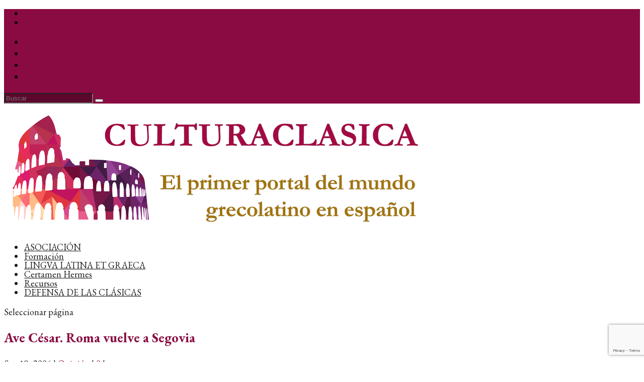

--- FILE ---
content_type: text/html; charset=utf-8
request_url: https://www.google.com/recaptcha/api2/anchor?ar=1&k=6LejnskcAAAAAKbW_TsP901gXOMTQhSZ7lJhjR3F&co=aHR0cHM6Ly9jdWx0dXJhY2xhc2ljYS5jb206NDQz&hl=en&v=PoyoqOPhxBO7pBk68S4YbpHZ&size=invisible&anchor-ms=20000&execute-ms=30000&cb=k18nq69uifd1
body_size: 48604
content:
<!DOCTYPE HTML><html dir="ltr" lang="en"><head><meta http-equiv="Content-Type" content="text/html; charset=UTF-8">
<meta http-equiv="X-UA-Compatible" content="IE=edge">
<title>reCAPTCHA</title>
<style type="text/css">
/* cyrillic-ext */
@font-face {
  font-family: 'Roboto';
  font-style: normal;
  font-weight: 400;
  font-stretch: 100%;
  src: url(//fonts.gstatic.com/s/roboto/v48/KFO7CnqEu92Fr1ME7kSn66aGLdTylUAMa3GUBHMdazTgWw.woff2) format('woff2');
  unicode-range: U+0460-052F, U+1C80-1C8A, U+20B4, U+2DE0-2DFF, U+A640-A69F, U+FE2E-FE2F;
}
/* cyrillic */
@font-face {
  font-family: 'Roboto';
  font-style: normal;
  font-weight: 400;
  font-stretch: 100%;
  src: url(//fonts.gstatic.com/s/roboto/v48/KFO7CnqEu92Fr1ME7kSn66aGLdTylUAMa3iUBHMdazTgWw.woff2) format('woff2');
  unicode-range: U+0301, U+0400-045F, U+0490-0491, U+04B0-04B1, U+2116;
}
/* greek-ext */
@font-face {
  font-family: 'Roboto';
  font-style: normal;
  font-weight: 400;
  font-stretch: 100%;
  src: url(//fonts.gstatic.com/s/roboto/v48/KFO7CnqEu92Fr1ME7kSn66aGLdTylUAMa3CUBHMdazTgWw.woff2) format('woff2');
  unicode-range: U+1F00-1FFF;
}
/* greek */
@font-face {
  font-family: 'Roboto';
  font-style: normal;
  font-weight: 400;
  font-stretch: 100%;
  src: url(//fonts.gstatic.com/s/roboto/v48/KFO7CnqEu92Fr1ME7kSn66aGLdTylUAMa3-UBHMdazTgWw.woff2) format('woff2');
  unicode-range: U+0370-0377, U+037A-037F, U+0384-038A, U+038C, U+038E-03A1, U+03A3-03FF;
}
/* math */
@font-face {
  font-family: 'Roboto';
  font-style: normal;
  font-weight: 400;
  font-stretch: 100%;
  src: url(//fonts.gstatic.com/s/roboto/v48/KFO7CnqEu92Fr1ME7kSn66aGLdTylUAMawCUBHMdazTgWw.woff2) format('woff2');
  unicode-range: U+0302-0303, U+0305, U+0307-0308, U+0310, U+0312, U+0315, U+031A, U+0326-0327, U+032C, U+032F-0330, U+0332-0333, U+0338, U+033A, U+0346, U+034D, U+0391-03A1, U+03A3-03A9, U+03B1-03C9, U+03D1, U+03D5-03D6, U+03F0-03F1, U+03F4-03F5, U+2016-2017, U+2034-2038, U+203C, U+2040, U+2043, U+2047, U+2050, U+2057, U+205F, U+2070-2071, U+2074-208E, U+2090-209C, U+20D0-20DC, U+20E1, U+20E5-20EF, U+2100-2112, U+2114-2115, U+2117-2121, U+2123-214F, U+2190, U+2192, U+2194-21AE, U+21B0-21E5, U+21F1-21F2, U+21F4-2211, U+2213-2214, U+2216-22FF, U+2308-230B, U+2310, U+2319, U+231C-2321, U+2336-237A, U+237C, U+2395, U+239B-23B7, U+23D0, U+23DC-23E1, U+2474-2475, U+25AF, U+25B3, U+25B7, U+25BD, U+25C1, U+25CA, U+25CC, U+25FB, U+266D-266F, U+27C0-27FF, U+2900-2AFF, U+2B0E-2B11, U+2B30-2B4C, U+2BFE, U+3030, U+FF5B, U+FF5D, U+1D400-1D7FF, U+1EE00-1EEFF;
}
/* symbols */
@font-face {
  font-family: 'Roboto';
  font-style: normal;
  font-weight: 400;
  font-stretch: 100%;
  src: url(//fonts.gstatic.com/s/roboto/v48/KFO7CnqEu92Fr1ME7kSn66aGLdTylUAMaxKUBHMdazTgWw.woff2) format('woff2');
  unicode-range: U+0001-000C, U+000E-001F, U+007F-009F, U+20DD-20E0, U+20E2-20E4, U+2150-218F, U+2190, U+2192, U+2194-2199, U+21AF, U+21E6-21F0, U+21F3, U+2218-2219, U+2299, U+22C4-22C6, U+2300-243F, U+2440-244A, U+2460-24FF, U+25A0-27BF, U+2800-28FF, U+2921-2922, U+2981, U+29BF, U+29EB, U+2B00-2BFF, U+4DC0-4DFF, U+FFF9-FFFB, U+10140-1018E, U+10190-1019C, U+101A0, U+101D0-101FD, U+102E0-102FB, U+10E60-10E7E, U+1D2C0-1D2D3, U+1D2E0-1D37F, U+1F000-1F0FF, U+1F100-1F1AD, U+1F1E6-1F1FF, U+1F30D-1F30F, U+1F315, U+1F31C, U+1F31E, U+1F320-1F32C, U+1F336, U+1F378, U+1F37D, U+1F382, U+1F393-1F39F, U+1F3A7-1F3A8, U+1F3AC-1F3AF, U+1F3C2, U+1F3C4-1F3C6, U+1F3CA-1F3CE, U+1F3D4-1F3E0, U+1F3ED, U+1F3F1-1F3F3, U+1F3F5-1F3F7, U+1F408, U+1F415, U+1F41F, U+1F426, U+1F43F, U+1F441-1F442, U+1F444, U+1F446-1F449, U+1F44C-1F44E, U+1F453, U+1F46A, U+1F47D, U+1F4A3, U+1F4B0, U+1F4B3, U+1F4B9, U+1F4BB, U+1F4BF, U+1F4C8-1F4CB, U+1F4D6, U+1F4DA, U+1F4DF, U+1F4E3-1F4E6, U+1F4EA-1F4ED, U+1F4F7, U+1F4F9-1F4FB, U+1F4FD-1F4FE, U+1F503, U+1F507-1F50B, U+1F50D, U+1F512-1F513, U+1F53E-1F54A, U+1F54F-1F5FA, U+1F610, U+1F650-1F67F, U+1F687, U+1F68D, U+1F691, U+1F694, U+1F698, U+1F6AD, U+1F6B2, U+1F6B9-1F6BA, U+1F6BC, U+1F6C6-1F6CF, U+1F6D3-1F6D7, U+1F6E0-1F6EA, U+1F6F0-1F6F3, U+1F6F7-1F6FC, U+1F700-1F7FF, U+1F800-1F80B, U+1F810-1F847, U+1F850-1F859, U+1F860-1F887, U+1F890-1F8AD, U+1F8B0-1F8BB, U+1F8C0-1F8C1, U+1F900-1F90B, U+1F93B, U+1F946, U+1F984, U+1F996, U+1F9E9, U+1FA00-1FA6F, U+1FA70-1FA7C, U+1FA80-1FA89, U+1FA8F-1FAC6, U+1FACE-1FADC, U+1FADF-1FAE9, U+1FAF0-1FAF8, U+1FB00-1FBFF;
}
/* vietnamese */
@font-face {
  font-family: 'Roboto';
  font-style: normal;
  font-weight: 400;
  font-stretch: 100%;
  src: url(//fonts.gstatic.com/s/roboto/v48/KFO7CnqEu92Fr1ME7kSn66aGLdTylUAMa3OUBHMdazTgWw.woff2) format('woff2');
  unicode-range: U+0102-0103, U+0110-0111, U+0128-0129, U+0168-0169, U+01A0-01A1, U+01AF-01B0, U+0300-0301, U+0303-0304, U+0308-0309, U+0323, U+0329, U+1EA0-1EF9, U+20AB;
}
/* latin-ext */
@font-face {
  font-family: 'Roboto';
  font-style: normal;
  font-weight: 400;
  font-stretch: 100%;
  src: url(//fonts.gstatic.com/s/roboto/v48/KFO7CnqEu92Fr1ME7kSn66aGLdTylUAMa3KUBHMdazTgWw.woff2) format('woff2');
  unicode-range: U+0100-02BA, U+02BD-02C5, U+02C7-02CC, U+02CE-02D7, U+02DD-02FF, U+0304, U+0308, U+0329, U+1D00-1DBF, U+1E00-1E9F, U+1EF2-1EFF, U+2020, U+20A0-20AB, U+20AD-20C0, U+2113, U+2C60-2C7F, U+A720-A7FF;
}
/* latin */
@font-face {
  font-family: 'Roboto';
  font-style: normal;
  font-weight: 400;
  font-stretch: 100%;
  src: url(//fonts.gstatic.com/s/roboto/v48/KFO7CnqEu92Fr1ME7kSn66aGLdTylUAMa3yUBHMdazQ.woff2) format('woff2');
  unicode-range: U+0000-00FF, U+0131, U+0152-0153, U+02BB-02BC, U+02C6, U+02DA, U+02DC, U+0304, U+0308, U+0329, U+2000-206F, U+20AC, U+2122, U+2191, U+2193, U+2212, U+2215, U+FEFF, U+FFFD;
}
/* cyrillic-ext */
@font-face {
  font-family: 'Roboto';
  font-style: normal;
  font-weight: 500;
  font-stretch: 100%;
  src: url(//fonts.gstatic.com/s/roboto/v48/KFO7CnqEu92Fr1ME7kSn66aGLdTylUAMa3GUBHMdazTgWw.woff2) format('woff2');
  unicode-range: U+0460-052F, U+1C80-1C8A, U+20B4, U+2DE0-2DFF, U+A640-A69F, U+FE2E-FE2F;
}
/* cyrillic */
@font-face {
  font-family: 'Roboto';
  font-style: normal;
  font-weight: 500;
  font-stretch: 100%;
  src: url(//fonts.gstatic.com/s/roboto/v48/KFO7CnqEu92Fr1ME7kSn66aGLdTylUAMa3iUBHMdazTgWw.woff2) format('woff2');
  unicode-range: U+0301, U+0400-045F, U+0490-0491, U+04B0-04B1, U+2116;
}
/* greek-ext */
@font-face {
  font-family: 'Roboto';
  font-style: normal;
  font-weight: 500;
  font-stretch: 100%;
  src: url(//fonts.gstatic.com/s/roboto/v48/KFO7CnqEu92Fr1ME7kSn66aGLdTylUAMa3CUBHMdazTgWw.woff2) format('woff2');
  unicode-range: U+1F00-1FFF;
}
/* greek */
@font-face {
  font-family: 'Roboto';
  font-style: normal;
  font-weight: 500;
  font-stretch: 100%;
  src: url(//fonts.gstatic.com/s/roboto/v48/KFO7CnqEu92Fr1ME7kSn66aGLdTylUAMa3-UBHMdazTgWw.woff2) format('woff2');
  unicode-range: U+0370-0377, U+037A-037F, U+0384-038A, U+038C, U+038E-03A1, U+03A3-03FF;
}
/* math */
@font-face {
  font-family: 'Roboto';
  font-style: normal;
  font-weight: 500;
  font-stretch: 100%;
  src: url(//fonts.gstatic.com/s/roboto/v48/KFO7CnqEu92Fr1ME7kSn66aGLdTylUAMawCUBHMdazTgWw.woff2) format('woff2');
  unicode-range: U+0302-0303, U+0305, U+0307-0308, U+0310, U+0312, U+0315, U+031A, U+0326-0327, U+032C, U+032F-0330, U+0332-0333, U+0338, U+033A, U+0346, U+034D, U+0391-03A1, U+03A3-03A9, U+03B1-03C9, U+03D1, U+03D5-03D6, U+03F0-03F1, U+03F4-03F5, U+2016-2017, U+2034-2038, U+203C, U+2040, U+2043, U+2047, U+2050, U+2057, U+205F, U+2070-2071, U+2074-208E, U+2090-209C, U+20D0-20DC, U+20E1, U+20E5-20EF, U+2100-2112, U+2114-2115, U+2117-2121, U+2123-214F, U+2190, U+2192, U+2194-21AE, U+21B0-21E5, U+21F1-21F2, U+21F4-2211, U+2213-2214, U+2216-22FF, U+2308-230B, U+2310, U+2319, U+231C-2321, U+2336-237A, U+237C, U+2395, U+239B-23B7, U+23D0, U+23DC-23E1, U+2474-2475, U+25AF, U+25B3, U+25B7, U+25BD, U+25C1, U+25CA, U+25CC, U+25FB, U+266D-266F, U+27C0-27FF, U+2900-2AFF, U+2B0E-2B11, U+2B30-2B4C, U+2BFE, U+3030, U+FF5B, U+FF5D, U+1D400-1D7FF, U+1EE00-1EEFF;
}
/* symbols */
@font-face {
  font-family: 'Roboto';
  font-style: normal;
  font-weight: 500;
  font-stretch: 100%;
  src: url(//fonts.gstatic.com/s/roboto/v48/KFO7CnqEu92Fr1ME7kSn66aGLdTylUAMaxKUBHMdazTgWw.woff2) format('woff2');
  unicode-range: U+0001-000C, U+000E-001F, U+007F-009F, U+20DD-20E0, U+20E2-20E4, U+2150-218F, U+2190, U+2192, U+2194-2199, U+21AF, U+21E6-21F0, U+21F3, U+2218-2219, U+2299, U+22C4-22C6, U+2300-243F, U+2440-244A, U+2460-24FF, U+25A0-27BF, U+2800-28FF, U+2921-2922, U+2981, U+29BF, U+29EB, U+2B00-2BFF, U+4DC0-4DFF, U+FFF9-FFFB, U+10140-1018E, U+10190-1019C, U+101A0, U+101D0-101FD, U+102E0-102FB, U+10E60-10E7E, U+1D2C0-1D2D3, U+1D2E0-1D37F, U+1F000-1F0FF, U+1F100-1F1AD, U+1F1E6-1F1FF, U+1F30D-1F30F, U+1F315, U+1F31C, U+1F31E, U+1F320-1F32C, U+1F336, U+1F378, U+1F37D, U+1F382, U+1F393-1F39F, U+1F3A7-1F3A8, U+1F3AC-1F3AF, U+1F3C2, U+1F3C4-1F3C6, U+1F3CA-1F3CE, U+1F3D4-1F3E0, U+1F3ED, U+1F3F1-1F3F3, U+1F3F5-1F3F7, U+1F408, U+1F415, U+1F41F, U+1F426, U+1F43F, U+1F441-1F442, U+1F444, U+1F446-1F449, U+1F44C-1F44E, U+1F453, U+1F46A, U+1F47D, U+1F4A3, U+1F4B0, U+1F4B3, U+1F4B9, U+1F4BB, U+1F4BF, U+1F4C8-1F4CB, U+1F4D6, U+1F4DA, U+1F4DF, U+1F4E3-1F4E6, U+1F4EA-1F4ED, U+1F4F7, U+1F4F9-1F4FB, U+1F4FD-1F4FE, U+1F503, U+1F507-1F50B, U+1F50D, U+1F512-1F513, U+1F53E-1F54A, U+1F54F-1F5FA, U+1F610, U+1F650-1F67F, U+1F687, U+1F68D, U+1F691, U+1F694, U+1F698, U+1F6AD, U+1F6B2, U+1F6B9-1F6BA, U+1F6BC, U+1F6C6-1F6CF, U+1F6D3-1F6D7, U+1F6E0-1F6EA, U+1F6F0-1F6F3, U+1F6F7-1F6FC, U+1F700-1F7FF, U+1F800-1F80B, U+1F810-1F847, U+1F850-1F859, U+1F860-1F887, U+1F890-1F8AD, U+1F8B0-1F8BB, U+1F8C0-1F8C1, U+1F900-1F90B, U+1F93B, U+1F946, U+1F984, U+1F996, U+1F9E9, U+1FA00-1FA6F, U+1FA70-1FA7C, U+1FA80-1FA89, U+1FA8F-1FAC6, U+1FACE-1FADC, U+1FADF-1FAE9, U+1FAF0-1FAF8, U+1FB00-1FBFF;
}
/* vietnamese */
@font-face {
  font-family: 'Roboto';
  font-style: normal;
  font-weight: 500;
  font-stretch: 100%;
  src: url(//fonts.gstatic.com/s/roboto/v48/KFO7CnqEu92Fr1ME7kSn66aGLdTylUAMa3OUBHMdazTgWw.woff2) format('woff2');
  unicode-range: U+0102-0103, U+0110-0111, U+0128-0129, U+0168-0169, U+01A0-01A1, U+01AF-01B0, U+0300-0301, U+0303-0304, U+0308-0309, U+0323, U+0329, U+1EA0-1EF9, U+20AB;
}
/* latin-ext */
@font-face {
  font-family: 'Roboto';
  font-style: normal;
  font-weight: 500;
  font-stretch: 100%;
  src: url(//fonts.gstatic.com/s/roboto/v48/KFO7CnqEu92Fr1ME7kSn66aGLdTylUAMa3KUBHMdazTgWw.woff2) format('woff2');
  unicode-range: U+0100-02BA, U+02BD-02C5, U+02C7-02CC, U+02CE-02D7, U+02DD-02FF, U+0304, U+0308, U+0329, U+1D00-1DBF, U+1E00-1E9F, U+1EF2-1EFF, U+2020, U+20A0-20AB, U+20AD-20C0, U+2113, U+2C60-2C7F, U+A720-A7FF;
}
/* latin */
@font-face {
  font-family: 'Roboto';
  font-style: normal;
  font-weight: 500;
  font-stretch: 100%;
  src: url(//fonts.gstatic.com/s/roboto/v48/KFO7CnqEu92Fr1ME7kSn66aGLdTylUAMa3yUBHMdazQ.woff2) format('woff2');
  unicode-range: U+0000-00FF, U+0131, U+0152-0153, U+02BB-02BC, U+02C6, U+02DA, U+02DC, U+0304, U+0308, U+0329, U+2000-206F, U+20AC, U+2122, U+2191, U+2193, U+2212, U+2215, U+FEFF, U+FFFD;
}
/* cyrillic-ext */
@font-face {
  font-family: 'Roboto';
  font-style: normal;
  font-weight: 900;
  font-stretch: 100%;
  src: url(//fonts.gstatic.com/s/roboto/v48/KFO7CnqEu92Fr1ME7kSn66aGLdTylUAMa3GUBHMdazTgWw.woff2) format('woff2');
  unicode-range: U+0460-052F, U+1C80-1C8A, U+20B4, U+2DE0-2DFF, U+A640-A69F, U+FE2E-FE2F;
}
/* cyrillic */
@font-face {
  font-family: 'Roboto';
  font-style: normal;
  font-weight: 900;
  font-stretch: 100%;
  src: url(//fonts.gstatic.com/s/roboto/v48/KFO7CnqEu92Fr1ME7kSn66aGLdTylUAMa3iUBHMdazTgWw.woff2) format('woff2');
  unicode-range: U+0301, U+0400-045F, U+0490-0491, U+04B0-04B1, U+2116;
}
/* greek-ext */
@font-face {
  font-family: 'Roboto';
  font-style: normal;
  font-weight: 900;
  font-stretch: 100%;
  src: url(//fonts.gstatic.com/s/roboto/v48/KFO7CnqEu92Fr1ME7kSn66aGLdTylUAMa3CUBHMdazTgWw.woff2) format('woff2');
  unicode-range: U+1F00-1FFF;
}
/* greek */
@font-face {
  font-family: 'Roboto';
  font-style: normal;
  font-weight: 900;
  font-stretch: 100%;
  src: url(//fonts.gstatic.com/s/roboto/v48/KFO7CnqEu92Fr1ME7kSn66aGLdTylUAMa3-UBHMdazTgWw.woff2) format('woff2');
  unicode-range: U+0370-0377, U+037A-037F, U+0384-038A, U+038C, U+038E-03A1, U+03A3-03FF;
}
/* math */
@font-face {
  font-family: 'Roboto';
  font-style: normal;
  font-weight: 900;
  font-stretch: 100%;
  src: url(//fonts.gstatic.com/s/roboto/v48/KFO7CnqEu92Fr1ME7kSn66aGLdTylUAMawCUBHMdazTgWw.woff2) format('woff2');
  unicode-range: U+0302-0303, U+0305, U+0307-0308, U+0310, U+0312, U+0315, U+031A, U+0326-0327, U+032C, U+032F-0330, U+0332-0333, U+0338, U+033A, U+0346, U+034D, U+0391-03A1, U+03A3-03A9, U+03B1-03C9, U+03D1, U+03D5-03D6, U+03F0-03F1, U+03F4-03F5, U+2016-2017, U+2034-2038, U+203C, U+2040, U+2043, U+2047, U+2050, U+2057, U+205F, U+2070-2071, U+2074-208E, U+2090-209C, U+20D0-20DC, U+20E1, U+20E5-20EF, U+2100-2112, U+2114-2115, U+2117-2121, U+2123-214F, U+2190, U+2192, U+2194-21AE, U+21B0-21E5, U+21F1-21F2, U+21F4-2211, U+2213-2214, U+2216-22FF, U+2308-230B, U+2310, U+2319, U+231C-2321, U+2336-237A, U+237C, U+2395, U+239B-23B7, U+23D0, U+23DC-23E1, U+2474-2475, U+25AF, U+25B3, U+25B7, U+25BD, U+25C1, U+25CA, U+25CC, U+25FB, U+266D-266F, U+27C0-27FF, U+2900-2AFF, U+2B0E-2B11, U+2B30-2B4C, U+2BFE, U+3030, U+FF5B, U+FF5D, U+1D400-1D7FF, U+1EE00-1EEFF;
}
/* symbols */
@font-face {
  font-family: 'Roboto';
  font-style: normal;
  font-weight: 900;
  font-stretch: 100%;
  src: url(//fonts.gstatic.com/s/roboto/v48/KFO7CnqEu92Fr1ME7kSn66aGLdTylUAMaxKUBHMdazTgWw.woff2) format('woff2');
  unicode-range: U+0001-000C, U+000E-001F, U+007F-009F, U+20DD-20E0, U+20E2-20E4, U+2150-218F, U+2190, U+2192, U+2194-2199, U+21AF, U+21E6-21F0, U+21F3, U+2218-2219, U+2299, U+22C4-22C6, U+2300-243F, U+2440-244A, U+2460-24FF, U+25A0-27BF, U+2800-28FF, U+2921-2922, U+2981, U+29BF, U+29EB, U+2B00-2BFF, U+4DC0-4DFF, U+FFF9-FFFB, U+10140-1018E, U+10190-1019C, U+101A0, U+101D0-101FD, U+102E0-102FB, U+10E60-10E7E, U+1D2C0-1D2D3, U+1D2E0-1D37F, U+1F000-1F0FF, U+1F100-1F1AD, U+1F1E6-1F1FF, U+1F30D-1F30F, U+1F315, U+1F31C, U+1F31E, U+1F320-1F32C, U+1F336, U+1F378, U+1F37D, U+1F382, U+1F393-1F39F, U+1F3A7-1F3A8, U+1F3AC-1F3AF, U+1F3C2, U+1F3C4-1F3C6, U+1F3CA-1F3CE, U+1F3D4-1F3E0, U+1F3ED, U+1F3F1-1F3F3, U+1F3F5-1F3F7, U+1F408, U+1F415, U+1F41F, U+1F426, U+1F43F, U+1F441-1F442, U+1F444, U+1F446-1F449, U+1F44C-1F44E, U+1F453, U+1F46A, U+1F47D, U+1F4A3, U+1F4B0, U+1F4B3, U+1F4B9, U+1F4BB, U+1F4BF, U+1F4C8-1F4CB, U+1F4D6, U+1F4DA, U+1F4DF, U+1F4E3-1F4E6, U+1F4EA-1F4ED, U+1F4F7, U+1F4F9-1F4FB, U+1F4FD-1F4FE, U+1F503, U+1F507-1F50B, U+1F50D, U+1F512-1F513, U+1F53E-1F54A, U+1F54F-1F5FA, U+1F610, U+1F650-1F67F, U+1F687, U+1F68D, U+1F691, U+1F694, U+1F698, U+1F6AD, U+1F6B2, U+1F6B9-1F6BA, U+1F6BC, U+1F6C6-1F6CF, U+1F6D3-1F6D7, U+1F6E0-1F6EA, U+1F6F0-1F6F3, U+1F6F7-1F6FC, U+1F700-1F7FF, U+1F800-1F80B, U+1F810-1F847, U+1F850-1F859, U+1F860-1F887, U+1F890-1F8AD, U+1F8B0-1F8BB, U+1F8C0-1F8C1, U+1F900-1F90B, U+1F93B, U+1F946, U+1F984, U+1F996, U+1F9E9, U+1FA00-1FA6F, U+1FA70-1FA7C, U+1FA80-1FA89, U+1FA8F-1FAC6, U+1FACE-1FADC, U+1FADF-1FAE9, U+1FAF0-1FAF8, U+1FB00-1FBFF;
}
/* vietnamese */
@font-face {
  font-family: 'Roboto';
  font-style: normal;
  font-weight: 900;
  font-stretch: 100%;
  src: url(//fonts.gstatic.com/s/roboto/v48/KFO7CnqEu92Fr1ME7kSn66aGLdTylUAMa3OUBHMdazTgWw.woff2) format('woff2');
  unicode-range: U+0102-0103, U+0110-0111, U+0128-0129, U+0168-0169, U+01A0-01A1, U+01AF-01B0, U+0300-0301, U+0303-0304, U+0308-0309, U+0323, U+0329, U+1EA0-1EF9, U+20AB;
}
/* latin-ext */
@font-face {
  font-family: 'Roboto';
  font-style: normal;
  font-weight: 900;
  font-stretch: 100%;
  src: url(//fonts.gstatic.com/s/roboto/v48/KFO7CnqEu92Fr1ME7kSn66aGLdTylUAMa3KUBHMdazTgWw.woff2) format('woff2');
  unicode-range: U+0100-02BA, U+02BD-02C5, U+02C7-02CC, U+02CE-02D7, U+02DD-02FF, U+0304, U+0308, U+0329, U+1D00-1DBF, U+1E00-1E9F, U+1EF2-1EFF, U+2020, U+20A0-20AB, U+20AD-20C0, U+2113, U+2C60-2C7F, U+A720-A7FF;
}
/* latin */
@font-face {
  font-family: 'Roboto';
  font-style: normal;
  font-weight: 900;
  font-stretch: 100%;
  src: url(//fonts.gstatic.com/s/roboto/v48/KFO7CnqEu92Fr1ME7kSn66aGLdTylUAMa3yUBHMdazQ.woff2) format('woff2');
  unicode-range: U+0000-00FF, U+0131, U+0152-0153, U+02BB-02BC, U+02C6, U+02DA, U+02DC, U+0304, U+0308, U+0329, U+2000-206F, U+20AC, U+2122, U+2191, U+2193, U+2212, U+2215, U+FEFF, U+FFFD;
}

</style>
<link rel="stylesheet" type="text/css" href="https://www.gstatic.com/recaptcha/releases/PoyoqOPhxBO7pBk68S4YbpHZ/styles__ltr.css">
<script nonce="3XqXOldmVuFDbt7-Ndip8A" type="text/javascript">window['__recaptcha_api'] = 'https://www.google.com/recaptcha/api2/';</script>
<script type="text/javascript" src="https://www.gstatic.com/recaptcha/releases/PoyoqOPhxBO7pBk68S4YbpHZ/recaptcha__en.js" nonce="3XqXOldmVuFDbt7-Ndip8A">
      
    </script></head>
<body><div id="rc-anchor-alert" class="rc-anchor-alert"></div>
<input type="hidden" id="recaptcha-token" value="[base64]">
<script type="text/javascript" nonce="3XqXOldmVuFDbt7-Ndip8A">
      recaptcha.anchor.Main.init("[\x22ainput\x22,[\x22bgdata\x22,\x22\x22,\[base64]/[base64]/[base64]/bmV3IHJbeF0oY1swXSk6RT09Mj9uZXcgclt4XShjWzBdLGNbMV0pOkU9PTM/bmV3IHJbeF0oY1swXSxjWzFdLGNbMl0pOkU9PTQ/[base64]/[base64]/[base64]/[base64]/[base64]/[base64]/[base64]/[base64]\x22,\[base64]\x22,\x22w4tzV8ODRV/CnMKoPmtZM8OHEnLDrcO1dyLCh8K3w6HDlcOzJsKhLMKLdV94FDvDl8K1NhXCgMKBw6/Cj8O2QS7CrgcLBcKqB1zCt8OMw6wwIcK3w658A8K6CMKsw7jDg8KuwrDCosOZw4ZIYMK8wq4iJRcgwoTCpMOqBAxNfjd3woUhwpByccKDQMKmw59ZM8KEwqMPw6hlwobCh3IYw7VFw7kLMUs/wrLCoHN2VMOxw5hUw5obw555d8OXw7XDisKxw5AUacO1I3fDiDfDo8OXwobDtl/[base64]/HsOawoRLwpgjwq1ywoENwrpEwrlsC2dzBMKAf8Kcw7FCVMKnwrnDuMKXw4HDpMK3O8KaOhTDgsKMQydVL8OmcgPDh8K5bMOsDhpwOMOyGXU7woDDuzcqbsK9w7ARw5bCgsKBwoTCocKuw4vCnx/CmVXCpMK3OyYofzAswq7Ch1DDm2XCkzPCoMKVw6IEwooCw55OUlRqbBDCkGA1wqM1w6xMw5fDlyvDgyDDl8KYDFt2w4TDpMOIw5nCqhvCu8KBVMOWw5NgwoccUgxiYMK4w4/Dm8OtworCosKWJsOXZjnCiRZiwpTCqsOqBcKSwo9mwqJIIsODw6RsW3bCh8OIwrFPb8KjDzDClcO7SSwhZWYXSFzCpG1GIFjDucKiClB7W8O7SsKiw7LCnnLDusOFw5MHw5bCkTjCvcKhGUTCk8OOTsK9EXXDtnbDh0Fewpx2w5p/wrnCi2jDrMKmRnTCv8OpAEPDnDnDjU0Ew7rDnA8ywqsxw6HCkGk2wpYGesK1CsKBwr7DjDU4w5fCnMOLWsOCwoF9w5gSwp/Cqio3I13CnWzCrsKjw4bCtULDpHg2dwwHOMKywqFJwoPDu8K5wojDlUnCqy8awosXccKWwqXDj8KUw6rCsBUQwrZHOcKowrnCh8OpU0QhwpAgEMOydsK2w7I4axzDsl4dw7/Ch8KYc1A1bmXCs8KqFcOfwoXDhcKnN8Kkw700O8OVQCjDu3nDiMKLQMOUw43CnMKIwq1oXCk8w6ZOfTrDtsOrw61WMzfDrBzCosK9wo9FYisLw7fCqx8qwqEuOSHDiMOLw5vCkF1fw71twqTCiCnDvTxgw6LDizvDvcKGw7IrYsKuwq3DjGTCkG/[base64]/CncKSJcO/[base64]/UMOhwpHCvsKnw6LCp8KWMnsNY8KZU8OlLjUEERzCiWlGw4AfdVjDg8K/EMOrV8KewoQHwrTDoGBcw5/Cr8K5Z8O8MVrDi8KkwplaWBTDlsKGW2g9wog1a8KFw5scw4/CoynCqwrCmDfDsMO0IcK9woHCsz3DlMKBw6/DuVhnasKeCMK4wprDhkPCp8O4YcK1w7nDk8KjBHYCwprDkVzCrw/DvDM+VsOBXihWZMOswoTCgMKMaRvCvx7Ds3fCoMKcw7kpwqRnQcKBw6zDqsOVwqwHwoxnK8OzBH47woENfG7Dk8O2ecOBw6HCvEskPirDpyXDosKww57ClsO0woPDnQEbw7TDjm/CosOsw50ywqjCgxBibMKtKsK0w5/[base64]/CqyfDimh+CcK8woloH8OeO8KVEsKhwrcqw7fCkBrCjcOWOnIQKTTDkU/Cowh6wopVbcOVNklXVMKjwpnCqm56wqBAwoTCsipmw4HDmUM+VxvClsO3woMhXcOWw5jClsOAwrEMJFvDsjxNE24YCMO/IXZ1V0bCsMOjdzxQRnFHwp/[base64]/UMOBwovCvsKWTMOJw6nCug5hwodOwo40CHrCl8K6cMKnwrUOG0RLbBdgIcOeHS5PehnDkwFSNAx3wqzCiQ/DlsODwo/[base64]/DsgREwqXDhsOuBn3DnMKqMyxWFcOew7HDhsKJw53CpUnCg8OuKlPChsKFwoY4wovCgjXCvMOmLMKjw6oZPis2w5bCgFJmcgLCiixhTDg+w6Qbwq/DucOxw7IWPBUhKxEHwonDmWbCvjkHbsK8U3fCg8OnMy/DuCTCs8KobAIkS8Ksw7zDkhgAw7fCg8OLacOKw77DqMOow5Zuw4PDh8KhbDLCmER8wr/DhsO+w41YXQDDi8O8U8KGw6pfMcO5w6LCtcOowp7CtMOPNsOewpvDmMKnQAAFaBJSGEVVwqg3ZzJrQFVwD8KGH8OraFfClMOhITgww7zDpQPCkMOzAcOPIcO5wr/Cq0sYTjJgwo5RXMKqw4AMH8OzwoTDlULCnhwBw7rDuldEw5dGd3tOw67CscO2LUDDm8KaG8ONXsK3N8Osw53CiGfDiMKXWMOTAE7CsH/Cp8Olw73CsFRoU8OQwrV1Omlof0vClXU/asKLw5NYwp8mZk/CjFLDpW05wqd3w77DscO2wqjDrsOLCyRrwrQaIsKaYQkwAwPChEp6bS55w5YpQWkSQwpYQl1uJhIRwrEyPULCscOCZ8O1wp/[base64]/DucO0wqkJw5F2w4ZPNXUmwoDDoMKuHETClcO0X3fDo0nDk8OKKVMww5oYwp4bw48+w5XDhg4ow6YdB8Odw4UYwpfDmQ9cecO2woXCuMOqAcOUKwFOTS9EaWrDjMK8esOVS8Oyw7k/QsOWK8ONf8KIDcKFwqfCry3DpkZCGQTCt8OFdDDDhMOtw5LCg8OBRTHDsMOsbAJ3dHPDukZpwqzCi8KuW8OGdMOZw6fCrSLCqG59w4XDhsKpczjCsgQ/QzjDjk8NFmFCUV7DhGNKwoBNwp8hWlZYwql3IcOvYsKGMsKFwq3Cq8O3woHCu2HChhNww75MwrY/eyLClnDCmVJrOsOsw7owdlPCiMOOb8KodcKtGMKUS8OKw4fDnDPCqU/CozJnAcKsO8OlbMOhwpZ/YR0sw5FMaSBKH8O/ZwMcFcKTOm8Tw6zDhzEmPgtuPsOgwocyV3jDscO3VcOywo7DnisTUcO3w54UScObHUVxwrh/MQfDhcOVNMOvwr7DkETDuxkIw49IVMKmwp/Crmt5fcONwptoEMO5wq9Zw6rCi8KLFyHCqsKWR1rDtS48w4UIZsKIYMO7LcKvwqwow7DCszxYw7svwpoiwpwRw59YBcOsZgJGwrk/wr9YC3XCl8Opw4XDnAsbw4QXeMOYw5rDt8KrUzNow67Ch0TClQfDiMKGTSU4w63Cg28cw6TChFRFURHDlsKEw5sFwrDCrMOTwoE/wokZAcOyw4PClVXCgcO/wprCu8OQwqNtwpApKwfDtC9LwrZ9w4lVDynCow4MEMOQbxQ2TirDp8KLw7/CmGPCrMOZw5MCGsK2AMKlwohTw5HDq8KCYsKlw44+w6Aaw55oSFrDnXx3w5Qlwow5w7XCqMK7NsO+wobDmRZ5w5AgZMOSYk7Dnz1yw709Cm5Gw7jDu1VyTsKHacKIe8KXMMOWckTCsVfDmsOYHMOXIk/Dvy/[base64]/Cu0TDhMOowq9NJgTCuMKxPHPDunIaRmfDr8OQBcKyXsOjw793LsKHw51qZ3l/YQ7CqBkAMj12w5EBWnwRch5zTUk7w4Yrwq8Ewp90wprCmC0Vwownw4VLbcO3w4wJNMKRbMOqw7x3wrdpRHRLwrpMAMKVwoBKw7rDmWlOwrNzSsKYQzNLwrDCjsO2X8O5wp4UMwQdSsKfM1/CjjpXwqzDucOfPFbCmAfCqcO6XcKHWsO+HcOgw5nCkA0iw6FFw6DDhXDCucK8CsOswrzChsOFw7YTw4N/w70SKC3CrMOwZsKIDcKdAU7Ch1jCvMKxw4DDsFtOwpBfw4zDhMOZwqh6wrTCqcKCWsKjYsKhPcKORX3DgHh2wonDs31uVyrDp8OveWd7EMOeKMKKw4VqRFPDscKyOsOVXG/DjH3Cp8KCw5/Ctzlfw6QRw4QHwobCuy3Cu8OHBBslwrcCwqHDm8KBwqPDlcOnwrZQwrHDjMKBw4bDhsKowqrDvgzCsH8KD2k5wo3Ds8OVw6sQbEMXGDbCny0GFcOpw4Iww7TDj8Kewq3DicONw6IRw6NQCsK/wq09w5NZAcO5wpDColvCmsOBw43DpMOlTcKQcsOgw4h0e8KRAcOBVWbDksK6w4XDg2vClcKIwohKwqTChcKtw5vCqGhUw7DDi8OXSsKFZMOxBcKFG8OEw6wKwp/[base64]/woYOw6XCgEIxw5LCrcKXwr3CiTzDtcO1w5PCssO7wqBgw5R7GMKGw4vDpsKXFsOJDcOfwr3CksOlNHjChi3DimzDo8OSwrhjWXdIH8K0wpItAcOBwpfDmMO5P2/DkcOzDsOUw7vCl8OFf8KCOWsndybDksK2bMKreB96w5LCnBQgP8OtNC5Gwo7Cm8OrSnjDnMKSw5V2Z8KyYMOnwoRvw5Fvf8Okw6gfPiJVdlNMbwLChsKEPcOfE1HCsMOxNMOaAiEbw4PDtsKHZcKHV1DDrsKcw79hPMKfw6Qgw4g/bGdPKcOTU13CqzvDpcOTWMOUdSLCp8Odw7c8wq0wwqfCqsOHwr7DpHY1w40uwq8UccKsW8OwQi9WOsKuw6TDnSF/byLCucOrcWhyJ8KcZUU2wrRATFvDncKQIMK7VSzDsXjCrA0SPcOMwpYNVhQqHlLDo8OXR3DClcO0wplcKcKBwovDncOUUcOkOMKNwqzCmMK3wojDmzgxw7rCssKtZ8KhRcKCIMK0Zk/DjnTDpsOETMKSLBoow51Ew63DuRXDnFM0W8KvSX7DnFQRw7pvPmTDhHrCiQ7ClDzDr8Oew5PCmMOiwp7Cnn/[base64]/w654w6nChMOswp3DlMOCwrQSIE7CpVXCkMOQV2LCocK8w7HDlyTDjxDCncKCwqFXOMK1cMO+w5nCizjDkUt/[base64]/Dg8OBwrgIw6LClwvDoD7ClMOXJFFYHsKjTcOkJlU+w5FbwqtLw7Afwr5zwqDCmAzDrMOQM8KMw7pew43CmsKdccKQwqTDtC1jViLDrB3CocKxC8KPK8O4M2ppw7NEwovDv14zw7zDpjhwFcOjV3TDqsO2IcKJOGJaOcKbw6pUw5Rgw5/[base64]/Cr3wlw4rDgsOLKXnCkMOWw7jDqMOJwqzCtlzDkMK8eMOUEcKXwrrCq8K0w6bCsMKhw7XCv8KTwpNnegFYwq3DnV7CoQpCa8KQUsKGwprCi8Oow7QuwrPCpMKDw5xZaSpRLR5cwqJ9wp7DmMOeQMKnMxbCnsKtwqXCg8ONPsOzAsOIRcKfJ8KkXBHCox3Cjw/CjWPCtsO7aBrDjFHDvcKbw6MUwp7Dlgt4wo/Dr8OaacKYPUxIT3AEw4dnaMKAwqfDlEtWE8KIwoMHw7R/[base64]/DmBNzw5bDqgh7wp1wDEXCh8KvwrnCgcOhUibCpQ7CncKALcOyO0cpwqXDrcObwq7CmVkLKcOTAMOlwp3CnkzCpAbDpXLDmjfClChhUMKfPUdaZxIWwrZMZ8OOw4cMU8K7TyRlRHzDuRbCjMKzLwTCtFQeIMOoKG/[base64]/CosOjJsOlfBvDm2gaw69oD8OpwqDDp8OOwqp1wroGO2DCiSPCsgbDpDTClwFPw50BCzFoO1lewo0lXMOXw43DmUvCp8KpBSDDgnXDuivCmA1NRnxnZGwIwrNlBcKGKsOWw4xBKXnCg8OdwqbDl1/[base64]/RX7DtMKcwofCucOpw6xmUsKncGzCi8KLJl1Cw5MrDgF8VsKaUsK7InzDvBgSdE/CulRkw5JmEUTDhcOZAMKlwqjDvUjDl8O1w4bCg8OsPUQUw6PChcOxwpI8wqctKcOQD8OldMKnwpNSwonCuBbCl8OkQhzCnVXDucKZSAPCgcOPWcOtwo/[base64]/cMOxdRnChMOJNRjCisKYw7tww4/ClsOcwqJXbg3CksKGVyYpw57Cl1N/[base64]/DoS1AKcKZwrLDkMKNwqjCpQ09w6zDlsOwdivCt8O5w6jCocOSekkSwpTCryQ2E28Rw6TDvcOYwqjCsmBGcUXDtRnClsKbK8KjQmVVwrPCsMKwGMKmw4h+w7hawq7ChFzCgzwtOyXCg8KIa8Kxw40pw5rDq2bDrVIXw4nCuSfCkcO8HXYgMzdCUGbDgyFNwq/DhUnDscO/w6jDhD3Dg8OeTsOXwp3Dg8OlO8ORAxHDngYJR8OEbEzCtMOoYMKkP8Kqw4LDhsK5wrAKwpbChG/CnhRZX3tcX2/[base64]/wqNIZDnDrS7Cq1XCtnnCnnPCgsOVBQEoKzsgw7jCrVwWwqTCmMKAw5U7wrjDjsKxU38Fw6NOwroLfsKSFHHCi1zDlMKSZFZKLkzDlMKJdSLCtykWw486wrg+AxZ1HFfCpcKBUFvCt8K3a8K7d8O1woR4W8KlAHMzw4HCsnDDvSQuwq4XRyBjw6lLwqzDsl/DsRtoCGNZw5DDicKpw4cCwrc5M8KkwpJxwrTDi8K1w7PDsjbCgcOew7jCiRE8LGfDrsOsw59rL8O+w7p6wrDCtypPwrZVRW1JDsOpwo1LwpDClcKWw7tKUcK1esOTXcO0YVdZw7BUw7LCjsKQwqjCtkTDtR9DZkBrw7fDlzQ/w5l5NcKVwpZcRMO7DTl/O20rU8OjwoHCln9SLcKqwo1/ZsOwKsK2wrXDsF4Ew6rCqcKywq1sw6oYW8OQwr3CpVfChcKpwpPCicOITMKxC3fDugvCnWHDgMKEwpzCtsO0w4ZSwq0Gw7zDqBPCqcOwwq/CnFfDrMK9Fm09wp5Iw6VEUMK7wpZOZsKyw4TDmC/DjlfDtzJjw6NBwojDvzbDkcKMa8OMwojDiMKAw6sEayrClx4BwppswpsDwqZyw7gsL8O2BjPCi8O+w7/CocKqZG5mwrlzemhewpDDgiDDgUZsHcOlFgHCuUXDicKzw43DvARQwpXDv8KGw78xUsK1worDqCnDr2nDqCU4wrPDk23DknAOC8O2E8K2w4rDoCPDmx3DusKCwq8uwoZQHMOdw70Yw6l+VcKVwqBTK8O5Vm5wHMO9XsO2WRgdw5wZwqTDvMOrwrlrwr/DvjTDtxhCRDrCsBLDoMKQw5B6wrnDsjnCjTA9wrjCgsKCw7fCrAcTwpPDlEnCksK+WsKvw7nDmsKQwqrDh00XwoRywrvCk8OfKsKuwovCqT8SCjhySMKswpJuQXguwoQGcMKvw5zDo8OtQjDCjsOZUMKyAMKDJ2dzwojCg8KQKUTCocOQcUrCjMK/PMKNwo4eTgPCqMKfw5PDncOyUMKcw5s4w7UkC009ZEVpw63DuMOWQwZdAMOUw7vCsMOXwo1owqzDh1h2H8K2w5ttL17CmMKtw73Do1fCoRzCh8KowqRKGzdnw4U+w4fDksK/[base64]/DgWLCvB/DjULCr8KqwowWw64Mwo/DisOHVsO0WzrCuMO6wo0Pw5kWw7pUw75Ew4krwplMwoAgL2xgw6c7HE4aQSnClmovw4PCjcK5w6TDg8KBRMOcKcKuw61TwqRgUW/ClRoNLnotwqPDkS1Mw4nDucKyw4owdD15worCq8KhblTCmcKCKcKSND7DjkZLPBLDucOdU21GM8KbHmXDg8KrCsK9Ji/DtnBJw4/[base64]/DtMKeQyDDgcK8wpofw44vNMO5MFHCqsOxw6TCiMOrwrnCvEAuwr/DqiMSwoYhZkXCqcOUOw1tBThnZsKdU8O7H2lnKsKxw6LDolV+wrMEGUnDklpXw6HCtnPDlMKGLkYhw5PCnGR4w6TDuRweeiTDowzCgUfClMKRwp7CksOOfV/ClzLDgsO3Xj5Bw7XDn2lQwrdhFcKCaMKzGU1Fw5xhJ8KAUUhGwoR5wpvDm8K4R8OVeQTDohPDk3DDhVLDs8O0w53Dr8OnwrdDI8O5K3VFSGpUORvCrRzCnz/CjAXDjiUXXcKzPMKXw7fCnhHDhSHDj8OCHkPClcKRAcKYwp/[base64]/[base64]/Hm03wqlMw4VfJsOfwopAw4XDrCd9YTzCusKjw7s+wroKeSQbw4nDicKcF8K6ZwbCuMOGw5DCvsKsw6DDjcKKwozCixvDtcK2wrMiwqTCusKdCHHCqTgPRcKjwpbCrMKLwqIMw6ZJTsO/wr5/SsO6WMOOwoDDuHEhwrzDgcOQdsKXwpllK3Y4wrRvw5nCg8O1wpXCuzXCksOUWAPDnsOOwrDDs2I3w7ZRwpVOZ8KKw7sqwp3CpRgZXiMFwqXDg1/[base64]/[base64]/[base64]/w4XCh8ONwp12wqdiUg0efRVsfHvDqQc4UcOtw6vCn0kLRg/DlHJ9TsKVw4/Cn8K9ScOswr1MwrIUw4bCgTZtwpdxeBQ1YAFKFsKbJMOhwqg4woXDoMKywqp/[base64]/chvCqRQODG3DgALDo8KSw4cxTm5nDsOkwprCjkFlw7HDl8Ofw5ZHwqVqw5xXwpMeB8Oew6rCn8OYw7AMFwtyccKJd2DChsKZDMK9w7Ijw44Wwr9XRks/w6LCi8OEw6PDjW4gwp5ew4B6w4EMwpfCsVzChCXDtcKuairCh8OoXF3CscK1E0vCtMOHVFFcQ15cwrLDhyMUwqU3w4lXwoUbw5hOMiLDlUNXC8KHw53Ds8O/TsK0DyPDuFxuw7F7w4/Dt8OUNmF1w6rDrMKKOETDmcKBw4LCqE7DqMKlw5siaMKSwo9tZjnDvsKPw53DvAfCuRTDlMOgIHPCrMOOfUfCv8Kmw7Uxw4LCpRVow6PCr1LDvGzDgMOyw4XClFwuw7nCuMKVwrHDmi/CusO0w4LDqsOvW8KqOjU1EsO/fGt6bVoxwpAiw5rDjCDDgCHDnMKNSAzCozfDjcOdIsK8w4/CocOzw5xRw5rDpgnDt3sPZDoHw6PDmkPDk8ONw7nDrcKAWMONwqQbGFtfwrsNHEBqMzlUGcOvNw/DvcOJaA8bwqsSw5fDiMKIccKhKBLDljMLw4dQMX3Dr1VAU8OMwprCk3DCiH5qeMOZWSBKwqPDjE8Dw58RbMK8wqHCgMOxecO4w4LCnQ7DqmBFw5RpwrnDosOOwplnN8KDw5DDqsKpw4IxKMKydMO+KF/DoiTCoMKcw7hBYMO8CMKdw6kDKsKAw5LCqlgYw6DDmDjDrAUDMRhWwpN0XcKYw7rDvnrDp8K9woXDlhFfI8KGScOgJk7DlGTCtR4yWQDDpU4kAMObNSTDnMOuwqtLLnbChkHDiQjCgMOjLcOcOcKMwpvDksOYwqQjAEp3woHChsOGK8OINRg6w6Eww6/DkTknw6TCmcKIwqfCu8Oww6cbA1hyGsOKWsKXw43CosKWOw3DgMKUw5g3dMKCwpNcw7c8wo3CicO8B8KNDWVCd8KuZTrCkMKPLGYmwqEWwr02Z8OPQMKrSBVSwqQVw5LCl8OOenTCh8K5wrbDoyw/[base64]/DjnoKAQXCkAl2wodmw6HCsDvCjwkxwp/[base64]/DgcOvw6RHw4coex7CkC7CvcKLwqrCjMKYwrrDhMK/wp7Cg2jDrBAcNwvCmi5Nw7PDlcKqBkkITwQuw6TCpcOkw5YyW8OWXMOpCj8rwo/[base64]/KE/CnW/CvFYlwpXDlDvCuXjDkcKBesO6wpRzwojCrX3CkG3Dv8KiDiLDiMONQMKEw6/[base64]/CpcKzd0rCpR1twrLDisKgw7XDqcK0wqUbw4w+w6fDlsOgw7rDr8K+GsO1ZT/DisK8UcKMXGXDmsK+C0XCl8OLXVnCs8KlfMOtVsOkwro/[base64]/DkG7CiMOHwqPDkglsCSnDp8KlGFHDlnNaJzjDmcOVwo3Dg8OLwojCqC7ChMKdJgPCn8KgwpUIw4jDp2Fvwpo5EcK/[base64]/CucKDJMKxXMKBw6HDvcO8ayvCug3CvsKRw5c0wrc3w5RmdngkLEdhwpvCkBjDswRmSGpOw41xYA48GcOGOHsLw4krF30nwqg0bMKEcMKKTTzDiXvDtsKSw4fDslvCkcOrPzIGQmbCncKTw6PDr8K6acOJIsOPw6rCoxjDr8KKLRbCv8KuLsKuwr/DhMOsHyDCgjfCoGDDjMOEbsOSRsO7VcOmwqsIFsOzwqHCvsKsQhfCvnMRwqHCjQwqwpB5w4LDgMOAw6wpccK2wpHDgxDDt27DnMKKcmZhZcOZw7vDr8KCLUMUw7/DlsKXw4Y7D8O7wrHDjWBTw7XDqjQ1wrXDnys4wqlPBsKywrdgw610VsKlR1fCpCdtJsKBwqLCpcKUw67CssOJwrplQB/CssOUw7PCvxNXPsO+w41kUcOlw7BLaMO7w4/DlAZEw6RqwobCvXFEfcOmwp7Do8OeA8K/wpzDiMKGccOswozCtxxXf0ETTWzCi8OFw6t5EMOCARN4w4fDnUPDnTrDl1FaacK0w7EzfcK1w4sRw6jDr8OvEUTDoMKuV17Cu0fCvcOqJcOnw6jCqXQXwqzCgcOTw5vDvsOuwqXCiHU+B8OYAAttw5bClMK/wr3CqcOmwq/DrsKVwrk3w54CacKLw6XCrjMMX24Iw48/fcK6wq/CjcKJw5p+wrPCjcOiRMOiwq/[base64]/CngTCrkYWSUduX8O4w6rCsld4N1LDusKbDsOXG8OUFycAFUQqUwzCj3bDksKZw5PCm8KKwrplw7/[base64]/Ds8OXwrUswod5wr9YC8OEwpXCsCwBQ8Kww6Abd8KlFsOHasK7XBZwPcKHBMOCT3UCSU9lw6lGw6LCnVgXasO8BWxNwp5LJHzChxnDssO4woAVwrDCrsKCwoHDuXDDgGE/woAHZMO9w55twqLDgcONOcKgw6PCoRIcw7EsGMKnw4MHN1Q9w6zDnMKHIsOfw7AKRQTCv8OGdcKTw7zDucO5w5NdB8OUworCssKqL8OncQPDvMOSwpjCpD/Dth/CscKhwrvCncOyXcODwoDChsOUQnjCt3/[base64]/CoMOmwqAiwp/[base64]/[base64]/CuMO/WXUyaRTDs8KyPUfCiwrCrMOEaMO8dWc+wo4KWMKCw7fCkjB9OsOAEsKHC2fCr8OQwpVxw5nDoHrDicKHwqtEKiAFw6jCssK1wr5nw45qOcOMQDV2wqPDisKeJR3Duy3CvBt0Q8OVw71jEsOmAG95w4/CnjZoUsKQCcOHwr7Ch8OpHcKswpzDl0bCpMO1Vm4eaRg6V3fDgxbDgcK/M8OMLMO2V3nDkWZybAgwQsOaw7YwwqzDoQZSK1p/DMOkwqFGSWhASRxlw5dVwqsbImZAB8Krw4RYwp4dRndMKVEOAgXDq8O1LnEXwqjCqcKFK8KcJl/[base64]/w4HCvijDjMKbw5TDksKTwoI1w6siSkFvw6vCpBNgL8KVw4vCrMKcGsOMw5XDiMKswqlIRVJ+CMKiOsKFwqEwJ8OUJsOKKMOsw4PDngbCh37DjcOOwrXClMKuwq1nJsOUwrHDiH8oDDfCowgJw6BzwqF5wpzCkH7CvsODw4/[base64]/Cg8K3fsOdFy/Du2l3MQl5w4kMw7bDi8Okw6NTCsKNwq5xw5/[base64]/[base64]/ahBSwoXDn8O5w5vCt1XDucK7bnASwq9Rwr3ChGTCqsOjw7vCgsKhwqfDrMKbwopwd8K+AmUlwrseV2ZNw7g6wpbCiMOqw6tLL8KZbcO7JMKhC1XCqXjDiAA/[base64]/CmhDDjgfDgUAHNMOzSCzDjmI8EsO/M8ObEcO2wr7ChMKcKWYkw6XCk8KXw7YNQTNlfmnCrRJ6w6XCnsKvBXLCrlViCgjDmWzDhsKeNwdzFAjDll0vwqwFwoHCncOcwpbDoVrDnsKWFMOiw4zCmwI5wozCqXrDoX85Tl/DgiprwrE2JcO0w78Mw598w7IBw7g6w65kO8KPw4Aaw63DlzsNEQvCs8K+b8O9Z8Ojw6EcMcOTcXLCuF9nw6rDjWrDnht7wpMtwrgQCkZqKBLDhyrCmcOzEMOcbQrDn8KBw61DGSUSw5/CosKVRQ7DpzVcw7rDusK2wpXCsMKxZ8OJXx5iSyoHwogkwppKw45rwqbCvmzDoXHDlwxVw6PCnVAqw6ZYb05zw5PClHTDmMKTCnR5PFDCn1fCksO3B37Cn8OXw6JkFQQ5wqgXd8KCMsKrw5B0w6gpF8OzK8Klw4pVwr/CgRTCtMKowoV3RsKbw44NZmfCmS9ZKMK3C8OcDMOOAsKoMnLCtj/DqFXDkTzDpzDDgcOOw6lNwqZNwqzCrMKvw5zCoGpPw5sJGsK3wobDmsKyw5TCthJkNcKGVMK/wrwtZyDCnMOkwpgeSMKweMORaUPDqMKcwrF/Hl8WSiPCrn7DvcOxF0HDn3plw5/Dlx3DkAnDkcKODELDg2PCrcOCUmocwqQ/w5QufsOHRHlUwqXCl3rCncKYFWnCmVjCkjdFwrvDrVrCjMOhwq/DvyVLcMKBCsKhw6lKF8K0w60TDsK0wqfDvl5mSDtgHV/Dv09HwooNOloyMEEKw74QwrbDtT13PsOcRC7Dlj/CsGHDtsKATcKOw6ZRdxUowpgLdn01TsO8f0sFwrnDsiJJwrduRMKVEgUWI8O1w6DDpMOawprDrsOpSMOnw401T8K6wozDmsOlwqfCglwXWUfCsxwew4LCm2fDgW0awqICasK/wo7DkMOAw6nClcO5I0fDqj8Sw7XDtcOiC8Orw5Yew6jDjW3DqTjDpXPDnVFjfsOxSiHDuQ4yw7bDomZhwqlcwpxtNxrDm8OmU8KSU8KeTsOhYsKQZ8OPXjFhe8KrfcOVZVllw6fCnFDCoE3CpGfCo0LDvX9iw6QIL8OLHlE5w4LDpSxGV1/CtH5vwrDCi2PCkcK9wr/[base64]/woIUNnjDqFZ/w7nDhMOEw7PDvsKpw7IALSHCmcOfGXwXw47DhcKyKGw0dMOdw4zCmBzDq8KYf0gww6rCpcKBYcK3b17Dn8KAw4PDgsKdwrbDrjtGwqRgUjRCw6cRU0sELH3DiMOtKmLCrk/CtEnDkcOOFUrCm8KrNh3CskrCq2xzM8OLwqDClW/CoV45P0PDoGHCqsK/wr43JxIJa8O8Y8KJwo3CmMOGCQrDmDzDusOuK8O0wpbDl8OdXG/DkGLDrxpzwqzCh8OZNsOVRRlIYXrClMKAJsOSAMKKFkHCrsKKd8OtRTfCqRfDqcOjLsK1wohswqvCu8KLw6zDoDAiJXrDiUxqwqjClsKuMsKiw5XCqUvCmcKYwrPCkMKvGU/[base64]/CpMONCS9jU8KMwowgP8KAw6nDlik9TcKKZMOgw7zDlUXDh8Ozw588AcKaw4/CpBdzwo3Dq8ONwpctXABGSsKDLlXCiwkqwqgcwrPCuGrCuF7DqsKmw6dSwoDCo27DlcKjw6XChH3DjcKzcsKpw5YbAy/CnMOvUWMgwqVEwpXChMKLw6LDusOTUMK9wpFXWQ/DnMOyfcKkeMOSVMO2wqPChQXCkcKCw7fCj3xIE3E9w5NOaQnCrMKNIXpyAW94wrdRw5LCosKhJxnDgMKpGmzDj8KFw6/Cp33Dt8KuNcKcLcKvwrVPw5ctw43Cq3jCp3nCjcOVw4lPfEdPEcKzwp7DpnjDm8KCEhPDjCY4wrrCoMKawpASwrnDtcOFwq3DiU/DjS8pDFHDlCV+LcKvDMKAw58WQMKQF8OAPVkNw5/ChcOSRQ/CtsK8wr94UV/[base64]/w67Do2lNEcKqTyXDk3vDugbDkQfDigrDo8KRwqvDuwhWw5ETDsKawqnDvk7CrMOoScOvw47DkTU7W2zDjMOUwr7Dk1ckClPDq8KlacKkwrdawo/DqsOpc1PCi0bDkCzCvsKUwp7DjUZlfsOXMsOGLcKwwqJwwpbCqD7DrcK0w5UJCcKBScKEScKbd8Ohw7wDwrEvw6JyUMO/wpPDjcKsw79rwofDmMOTw7ZXw4I8wr48w4zDi39Pw4AHw5TCsMKfwoLDpBXChV/CrSzDoRHCtsOswq/[base64]/[base64]/[base64]/[base64]/[base64]/VsKhw5s/VmVMQQIKP3DDrMKMwrJCKMKfw5hub8K4XBfDjiTDpsO2wojDuVlaw7rDuSp0IsK7w6/ClXdyE8OhUFPDuMOOw7vDk8KPaMORWcOEw4TCtTzDqHh7MhnCt8KNN8K/w6rCg1DDjsOjw7Bnw6nCu3/[base64]/w4NxX8KQPRHCusOAw4jDocKoZcOUTcOcw6TDpirDn8OyWmobw7nDgCHDmcKeP8OeBsOQw7/DqsKFNcKxw6nCgMO7YMOIw7/Ck8K1wovCucKoDAd2w6/DqR3Dk8Krw4RmS8Ktw6hzZ8K0I8OxBQrClsOjG8OoaMOhw4pPYsKJwpfDvUt7wpxIMBoXMcOdSBvCs0QkOcOBf8Omw6rDqy7CnF/DnEofw4LClkYzwqbCuAF1I0TDh8OTw6kBw4pqJjLCqm1Ewo3ClXknS33DmcOaw5/DvTBLYcKbw5scw7rCgMKYwoHDosORP8Kzw6UpKsOtWMKFb8ODJVUpwqrCu8O5M8K+JwJACsODATnDlcK9w6UhQGTDilbClmnCt8Oew5TDnyvClwDCi8OOwpwNw7wOwrsSwr/CqsKfw7TComNowq1bYHfCmsO2w4RzRSMnUU1cZ3rDkMKbVRQ+BClEZ8O7EsO9UMKufx3DscO7al7ClcKtfsKwwp3DiiJ/JwUwwp55b8OdwrrCtxlHNsK3VBjDgsOVwpNQw787DcOJCU/DvxzDjH03wrwJwonDvMKww7jCiiEyIF0te8ONFMOpCMOrw6PChBZPwqXCjcOMdzEkIcO/WcOAwpvDvsO8KQbDq8KWw4Fgw580XiXDqcKOUAbCoHVFw7nChMKsVsKCwp7Chh8Bw5LDl8KeXsOLLsKCwrAGMiPCszAsLWQXwobCvwgRI8K4w67CpiHCisO7wpIyHy/CnU3Co8OnwrNeDAd2wqwYbUDCulXCksOGTzk8wqvDpxoNN14LTWxhTRLDumJTw70zwqlLN8KdwotuasKaAcKBwqg/[base64]/DmRTDoA49LcKOwr4Tw5Ymw5gNwqlFw6cIMnZEAHx9KMO5wrnDicOudQ/Cnj3CqcOew5AvwozCgcKRdgfCt10MZcKYc8KbIy3DlHklMsOpBCzCn3HCqFwdwopHbnbDqjxFw5M2RD7DsWrDs8KyehrDpQ7DkW/DnMKfLFwVIHk1wrVRwpUWwqpxSRNBwqPChsOmw7jDhBATwr0YwrXDucOqw6YAw5PDjcOpU1AtwqF3UxhdwoHCill+TMO5w7fCqHxyM0TCr34yw4TDjFM4w7LDvMOQUxRLYUHDkhnCmz0HSQ4Fw7tuwrB5I8O7wpPDksKmaGtdwrZsQ0nCn8OYwq1vwqpCwq/DmlXCjsKcNybChQEifcO4aVvDixUdPMKtw45rKmVQWMOyw6ZDIcKGZcOSH2V8PVzCr8O2OMKfMXbCrcODQhPCqTPDoC4Iw6zCgToRRMK6wqHDhXxcIhEow4bDi8OWYQ92GcOWC8K0w6rCpWrDosOHP8OQw697w4/CrsKQw4XDsFvCg3DDvMOFw6DCu2nDpnLDs8KRwp81wqJ6w7B/VQB0w6zDtcKEwopqwqPDlMKPWsOawpRNGcO3w7sMJEjCtWUjwq1Fw5Urw6I5worDu8O8HkbCp03CtxbCtx/Dn8Kfw4jCs8OwXcOaVcKcYRRBw4pww4TCq3PDmMKDIMOpw7hMw6PDnwRjFTDDixHCiCQxwovDmTZnGDzCq8ODSBZpwp9cY8OYR3PCuCQpMMO/[base64]/CpsKKw70aw5EdwrjDuQnDmGwvw6TCrcKzwoEUCsKuXsK2FyDDs8OGNVA8w6RRMghgbnDCmcOmwpsZNQ9DL8Kzw7bChgjDq8Odw6tVw4gbwqHDhsKdXV89AMKwFlDClmzDrMOIwrAAFnDCjsKEb0HDrcKww4Yzw7F9w4F4CHLDvMOvG8KVRcKSU3RFwp7Ct1hfBU/CnV5GB8K9XEtCw5LCnMKfITTCkMK4PMOYw6LCusOiasOYwo8uw5bDs8K1M8KRw43CjsKdH8K5KW3DjSfCowhjCMK9w53CvsO8w4sLw78SDcKIw4p7FBDDn0RiM8OOHcK5eQsew4ZQVMOgcsKAwpbCtcK2wpx0dB/CtsO1w6bCqA7DpnfDmcK3EMKkwojCkXvCm3/DhTPDhyo/wq1IFMO7w73CicOjw4cgw57Dh8OgdzxDw6V9esOAf2IHwowAw6LCqGAAL3fCqy3DmcKZw5pjJsKtwr04w6QKw7/DmsKDNFBZwrLDqmMQb8KzCMKjKsORwpDChUsnUcK5wqfDr8ORHU9Pw6rDvcOUwpdod8OUw5PCnhAcK1XDnhfDo8Olw7gzw67DsMKFwqfCmTLDsEXCtyTClMOFw61pw5RoVsK7wrZCGgUuK8OjA01jO8KIwrNVw5HCgArDiFPDsHzDkMO7wo/CqznDt8KiwrTCj0TDkcKrwoPCjQkWwpIbw4lbwpFLRXcIP8KHw60pw6bDv8OgwrLCtsKtbyzClcKISgo6fcKYccOGcsK9w4B9KsKPwoVJLh/[base64]/w7nChcK3H0XCm8O3w5nCqTx6VEY4w4R3BGvChTARwoHDksKhwqrDphPCjMOldXLCiX7CnlMpOg4nwrYmG8O5CsK+wpHDmV/[base64]/DpF/ChXAawoHCicKUw7LDlC/Dl8K7UA\\u003d\\u003d\x22],null,[\x22conf\x22,null,\x226LejnskcAAAAAKbW_TsP901gXOMTQhSZ7lJhjR3F\x22,0,null,null,null,1,[21,125,63,73,95,87,41,43,42,83,102,105,109,121],[1017145,739],0,null,null,null,null,0,null,0,null,700,1,null,0,\[base64]/76lBhnEnQkZnOKMAhnM8xEZ\x22,0,0,null,null,1,null,0,0,null,null,null,0],\x22https://culturaclasica.com:443\x22,null,[3,1,1],null,null,null,1,3600,[\x22https://www.google.com/intl/en/policies/privacy/\x22,\x22https://www.google.com/intl/en/policies/terms/\x22],\x22IZAnrCoxB9FlMBLnQ/AfabbAFWrHACaZFgfCOvkUCxg\\u003d\x22,1,0,null,1,1769037691027,0,0,[56,245,143,70],null,[173,57,194,53,202],\x22RC-wTF53XMvl3Xp_w\x22,null,null,null,null,null,\x220dAFcWeA6DWjgWGqRcrtXB-SYfJcdU7bX3L6x84TMYoJuz2Cjjo_EFh-K4yextzTvYm4HUR6JSHXp-puZ05wU2FcteRXKuAT6atg\x22,1769120491208]");
    </script></body></html>

--- FILE ---
content_type: application/javascript
request_url: https://culturaclasica.com/wp-content/uploads/hodie-est.js
body_size: 6472
content:
// ************************************************************************************
// ** This file has been created with the Rotating Content Tool by Randy Hoyt.       **
// ** For more information, visit us on the web:                                     **
// **                                                                                **
// **     Rotating Content Tool   -- http://www.rotatecontent.com/                   **
// **     Author: Randy Hoyt      -- http://www.randyhoyt.com/                       **
// ************************************************************************************

today = new Date()
month = today.getMonth() + 1
year = today.getFullYear()

selectedDate = new Date("01/01/1900")
selectedContent = ""

varLength = 365
var entryDate = new Array(varLength)
var entryContent = new Array(varLength)

entryDate[0] = "  01/01/" + year
entryContent[0] = " 1/1: Kalendae Ianuariae: Aesculapius, Vediovis <a href=\"http://widgets.bestmoodle.net/scripts/romancal.htm\" target=\"_blank\"> | Bestiaria Latina</a>"

entryDate[1] = "   01/02/" + year
entryContent[1] = " 1/2: ante diem quartum Nonas Ianuarias <a href=\"http://widgets.bestmoodle.net/scripts/romancal.htm\" target=\"_blank\"> | Bestiaria Latina</a>"

entryDate[2] = "   01/03/" + year
entryContent[2] = " 1/3: ante diem tertium Nonas Ianuarias: Compitalia <a href=\"http://widgets.bestmoodle.net/scripts/romancal.htm\" target=\"_blank\"> | Bestiaria Latina</a>"

entryDate[3] = "   01/04/" + year
entryContent[3] = " 1/4: pridie Nonas Ianuarias <a href=\"http://widgets.bestmoodle.net/scripts/romancal.htm\" target=\"_blank\"> | Bestiaria Latina</a>"

entryDate[4] = "   01/05/" + year
entryContent[4] = " 1/5: Nonae Ianuariae : Vica Pota <a href=\"http://widgets.bestmoodle.net/scripts/romancal.htm\" target=\"_blank\"> | Bestiaria Latina</a>"

entryDate[5] = "   01/06/" + year
entryContent[5] = " 1/6: antediem octavum Idus Ianuarias <a href=\"http://widgets.bestmoodle.net/scripts/romancal.htm\" target=\"_blank\"> | Bestiaria Latina</a>"

entryDate[6] = "   01/07/" + year
entryContent[6] = " 1/7: antediem septimum Idus Ianuarias <a href=\"http://widgets.bestmoodle.net/scripts/romancal.htm\" target=\"_blank\"> | Bestiaria Latina</a>"

entryDate[7] = "   01/08/" + year
entryContent[7] = " 1/8: antediem sextum Idus Ianuarias <a href=\"http://widgets.bestmoodle.net/scripts/romancal.htm\" target=\"_blank\"> | Bestiaria Latina</a>"

entryDate[8] = "   01/09/" + year
entryContent[8] = " 1/9: antediem quintum Idus Ianuarias: Agonalia <a href=\"http://widgets.bestmoodle.net/scripts/romancal.htm\" target=\"_blank\"> | Bestiaria Latina</a>"

entryDate[9] = "   01/10/" + year
entryContent[9] = " 1/10: ante diem quartum Idus Ianuarias <a href=\"http://widgets.bestmoodle.net/scripts/romancal.htm\" target=\"_blank\"> | Bestiaria Latina</a>"

entryDate[10] = "   01/11/" + year
entryContent[10] = " 1/11: ante diem tertium Idus Ianuarias: Carmentalia, Iuturnalia <a href=\"http://widgets.bestmoodle.net/scripts/romancal.htm\" target=\"_blank\"> | Bestiaria Latina</a>"

entryDate[11] = "   01/12/" + year
entryContent[11] = " 1/12: pridie Idus Ianuarias <a href=\"http://widgets.bestmoodle.net/scripts/romancal.htm\" target=\"_blank\"> | Bestiaria Latina</a>"

entryDate[12] = "   01/13/" + year
entryContent[12] = " 1/13: Idus Ianuariae <a href=\"http://widgets.bestmoodle.net/scripts/romancal.htm\" target=\"_blank\"> | Bestiaria Latina</a>"

entryDate[13] = "   01/14/" + year
entryContent[13] = " 1/14: ante diem undecimum decimum Kalendas Februarias <a href=\"http://widgets.bestmoodle.net/scripts/romancal.htm\" target=\"_blank\"> | Bestiaria Latina</a>"

entryDate[14] = "   01/15/" + year
entryContent[14] = " 1/15: ante diem duodevicesimum Kalendas Februarias: Carmentalia <a href=\"http://widgets.bestmoodle.net/scripts/romancal.htm\" target=\"_blank\"> | Bestiaria Latina</a>"

entryDate[15] = "   01/16/" + year
entryContent[15] = " 1/16: ante diem septimum decimum Kalendas Februarias: Concordia <a href=\"http://widgets.bestmoodle.net/scripts/romancal.htm\" target=\"_blank\"> | Bestiaria Latina</a>"

entryDate[16] = "   01/17/" + year
entryContent[16] = " 1/17: ante diem sextum decimum Kalendas Februarias <a href=\"http://widgets.bestmoodle.net/scripts/romancal.htm\" target=\"_blank\"> | Bestiaria Latina</a>"

entryDate[17] = "   01/18/" + year
entryContent[17] = " 1/18: ante diem quintum decimum Kalendas Februarias <a href=\"http://widgets.bestmoodle.net/scripts/romancal.htm\" target=\"_blank\"> | Bestiaria Latina</a>"

entryDate[18] = "   01/19/" + year
entryContent[18] = " 1/19: ante diem quartum decimum Kalendas Februarias <a href=\"http://widgets.bestmoodle.net/scripts/romancal.htm\" target=\"_blank\"> | Bestiaria Latina</a>"

entryDate[19] = "   01/20/" + year
entryContent[19] = " 1/20: ante diem tertium decimum Kalendas Februarias <a href=\"http://widgets.bestmoodle.net/scripts/romancal.htm\" target=\"_blank\"> | Bestiaria Latina</a>"

entryDate[20] = "   01/21/" + year
entryContent[20] = " 1/21: ante diem duodecimum Kalendas Februarias <a href=\"http://widgets.bestmoodle.net/scripts/romancal.htm\" target=\"_blank\"> | Bestiaria Latina</a>"

entryDate[21] = "   01/22/" + year
entryContent[21] = " 1/22: ante diem undecimum Kalendas Februarias: Ludi Palatini <a href=\"http://widgets.bestmoodle.net/scripts/romancal.htm\" target=\"_blank\"> | Bestiaria Latina</a>"

entryDate[22] = "   01/23/" + year
entryContent[22] = " 1/23: ante diem decimum Kalendas Februarias <a href=\"http://widgets.bestmoodle.net/scripts/romancal.htm\" target=\"_blank\"> | Bestiaria Latina</a>"

entryDate[23] = "   01/24/" + year
entryContent[23] = " 1/24: ante diem nonum Kalendas Februarias: Paganalia <a href=\"http://widgets.bestmoodle.net/scripts/romancal.htm\" target=\"_blank\"> | Bestiaria Latina</a>"

entryDate[24] = "   01/25/" + year
entryContent[24] = " 1/25: ante diem octavum Kalendas Februarias: Sementina <a href=\"http://widgets.bestmoodle.net/scripts/romancal.htm\" target=\"_blank\"> | Bestiaria Latina</a>"

entryDate[25] = "   01/26/" + year
entryContent[25] = " 1/26: ante diem septimum Kalendas Februarias <a href=\"http://widgets.bestmoodle.net/scripts/romancal.htm\" target=\"_blank\"> | Bestiaria Latina</a>"

entryDate[26] = "   01/27/" + year
entryContent[26] = " 1/27: ante diem sextum Kalendas Februarias: Dedicatio aedis Castorum <a href=\"http://widgets.bestmoodle.net/scripts/romancal.htm\" target=\"_blank\"> | Bestiaria Latina</a>"

entryDate[27] = "   01/28/" + year
entryContent[27] = " 1/28: ante diem quintum Kalendas Februarias <a href=\"http://widgets.bestmoodle.net/scripts/romancal.htm\" target=\"_blank\"> | Bestiaria Latina</a>"

entryDate[28] = "   01/29/" + year
entryContent[28] = " 1/29: ante diem quartum Kalendas Februarias <a href=\"http://widgets.bestmoodle.net/scripts/romancal.htm\" target=\"_blank\"> | Bestiaria Latina</a>"

entryDate[29] = "   01/30/" + year
entryContent[29] = " 1/30: ante diem tertium Kalendas Februarias: Ara Pacis Augustae <a href=\"http://widgets.bestmoodle.net/scripts/romancal.htm\" target=\"_blank\"> | Bestiaria Latina</a>"

entryDate[30] = "   01/31/" + year
entryContent[30] = " 1/31: pridie Kalendas Februarias <a href=\"http://widgets.bestmoodle.net/scripts/romancal.htm\" target=\"_blank\"> | Bestiaria Latina</a>"

entryDate[31] = "   02/01/" + year
entryContent[31] = " 2/1: Kalendae Februariae : Iuno Sospita Mater Regina, Ceres <a href=\"http://widgets.bestmoodle.net/scripts/romancal.htm\" target=\"_blank\"> | Bestiaria Latina</a>"

entryDate[32] = "   02/02/" + year
entryContent[32] = " 2/2: ante diem quartum Nonas Februarias <a href=\"http://widgets.bestmoodle.net/scripts/romancal.htm\" target=\"_blank\"> | Bestiaria Latina</a>"

entryDate[33] = "   02/03/" + year
entryContent[33] = " 2/3: ante diem tertium Nonas Februarias <a href=\"http://widgets.bestmoodle.net/scripts/romancal.htm\" target=\"_blank\"> | Bestiaria Latina</a>"

entryDate[34] = "   02/04/" + year
entryContent[34] = " 2/4: pridie Nonas Februarias <a href=\"http://widgets.bestmoodle.net/scripts/romancal.htm\" target=\"_blank\"> | Bestiaria Latina</a>"

entryDate[35] = "   02/05/" + year
entryContent[35] = " 2/5: Nonae Februariae: Augustus Pater Patriae <a href=\"http://widgets.bestmoodle.net/scripts/romancal.htm\" target=\"_blank\"> | Bestiaria Latina</a>"

entryDate[36] = "   02/06/" + year
entryContent[36] = " 2/6: ante diem octavum Idus Februarias <a href=\"http://widgets.bestmoodle.net/scripts/romancal.htm\" target=\"_blank\"> | Bestiaria Latina</a>"

entryDate[37] = "   02/07/" + year
entryContent[37] = " 2/7: ante diem septimum Idus Februarias <a href=\"http://widgets.bestmoodle.net/scripts/romancal.htm\" target=\"_blank\"> | Bestiaria Latina</a>"

entryDate[38] = "   02/08/" + year
entryContent[38] = " 2/8: ante diem sextum Idus Februarias <a href=\"http://widgets.bestmoodle.net/scripts/romancal.htm\" target=\"_blank\"> | Bestiaria Latina</a>"

entryDate[39] = "   02/09/" + year
entryContent[39] = " 2/9: ante diem quintum Idus Februarias: Apollo <a href=\"http://widgets.bestmoodle.net/scripts/romancal.htm\" target=\"_blank\"> | Bestiaria Latina</a>"

entryDate[40] = "   02/10/" + year
entryContent[40] = " 2/10: ante diem quartum Idus Februarias <a href=\"http://widgets.bestmoodle.net/scripts/romancal.htm\" target=\"_blank\"> | Bestiaria Latina</a>"

entryDate[41] = "   02/11/" + year
entryContent[41] = " 2/11: ante diem tertium Idus Februarias <a href=\"http://widgets.bestmoodle.net/scripts/romancal.htm\" target=\"_blank\"> | Bestiaria Latina</a>"

entryDate[42] = "   02/12/" + year
entryContent[42] = " 2/12: pridie Idus Februarias : Diana <a href=\"http://widgets.bestmoodle.net/scripts/romancal.htm\" target=\"_blank\"> | Bestiaria Latina</a>"

entryDate[43] = "   02/13/" + year
entryContent[43] = " 2/13: Idus Februariae: Faunalia, Parentalia <a href=\"http://widgets.bestmoodle.net/scripts/romancal.htm\" target=\"_blank\"> | Bestiaria Latina</a>"

entryDate[44] = "   02/14/" + year
entryContent[44] = " 2/14: ante diem sextum decimum Kalendas Martias: Iuno Februra <a href=\"http://widgets.bestmoodle.net/scripts/romancal.htm\" target=\"_blank\"> | Bestiaria Latina</a>"

entryDate[45] = "   02/15/" + year
entryContent[45] = " 2/15: ante diem quintum decimum Kalendas Martias: Lupercalia <a href=\"http://widgets.bestmoodle.net/scripts/romancal.htm\" target=\"_blank\"> | Bestiaria Latina</a>"

entryDate[46] = "   02/16/" + year
entryContent[46] = " 2/16: ante diem quartum decimum Kalendas Martias <a href=\"http://widgets.bestmoodle.net/scripts/romancal.htm\" target=\"_blank\"> | Bestiaria Latina</a>"

entryDate[47] = "   02/17/" + year
entryContent[47] = " 2/17: ante diem tertium decimum Kalendas Martias: Quirinalia <a href=\"http://widgets.bestmoodle.net/scripts/romancal.htm\" target=\"_blank\"> | Bestiaria Latina</a>"

entryDate[48] = "   02/18/" + year
entryContent[48] = " 2/18: ante diem duodecimum Kalendas Martias: Tacita <a href=\"http://widgets.bestmoodle.net/scripts/romancal.htm\" target=\"_blank\"> | Bestiaria Latina</a>"

entryDate[49] = "   02/19/" + year
entryContent[49] = " 2/19: ante diem undecimum Kalendas Martias <a href=\"http://widgets.bestmoodle.net/scripts/romancal.htm\" target=\"_blank\"> | Bestiaria Latina</a>"

entryDate[50] = "   02/20/" + year
entryContent[50] = " 2/20: ante diem decimum Kalendas Martias <a href=\"http://widgets.bestmoodle.net/scripts/romancal.htm\" target=\"_blank\"> | Bestiaria Latina</a>"

entryDate[51] = "   02/21/" + year
entryContent[51] = " 2/21: ante diem nonum Kalendas Martias: Feralia <a href=\"http://widgets.bestmoodle.net/scripts/romancal.htm\" target=\"_blank\"> | Bestiaria Latina</a>"

entryDate[52] = "   02/22/" + year
entryContent[52] = " 2/22: ante diem octavum Kalendas Martias: Caristia <a href=\"http://widgets.bestmoodle.net/scripts/romancal.htm\" target=\"_blank\"> | Bestiaria Latina</a>"

entryDate[53] = "   02/23/" + year
entryContent[53] = " 2/23: ante diem septimum Kalendas Martias: Terminalia <a href=\"http://widgets.bestmoodle.net/scripts/romancal.htm\" target=\"_blank\"> | Bestiaria Latina</a>"

entryDate[54] = "   02/24/" + year
entryContent[54] = " 2/24: ante diem sextum Kalendas Martias: Regifugium <a href=\"http://widgets.bestmoodle.net/scripts/romancal.htm\" target=\"_blank\"> | Bestiaria Latina</a>"

entryDate[55] = "   02/25/" + year
entryContent[55] = " 2/25: ante diem quintum Kalendas Martias: Sementina <a href=\"http://widgets.bestmoodle.net/scripts/romancal.htm\" target=\"_blank\"> | Bestiaria Latina</a>"

entryDate[56] = "   02/26/" + year
entryContent[56] = " 2/26: ante diem quartum Kalendas Martias <a href=\"http://widgets.bestmoodle.net/scripts/romancal.htm\" target=\"_blank\"> | Bestiaria Latina</a>"

entryDate[57] = "   02/27/" + year
entryContent[57] = " 2/27: ante diem tertium Kalendas Martias: Equirria <a href=\"http://widgets.bestmoodle.net/scripts/romancal.htm\" target=\"_blank\"> | Bestiaria Latina</a>"

entryDate[58] = "   02/28/" + year
entryContent[58] = " 2/28: pridie Kalendas Martias <a href=\"http://widgets.bestmoodle.net/scripts/romancal.htm\" target=\"_blank\"> | Bestiaria Latina</a>"

entryDate[59] = "   03/01/" + year
entryContent[59] = " 3/1: Kalendae Martiae: Matronalia <a href=\"http://widgets.bestmoodle.net/scripts/romancal.htm\" target=\"_blank\"> | Bestiaria Latina</a>"

entryDate[60] = "   03/02/" + year
entryContent[60] = " 3/2: ante diem sextum Nonas Martias <a href=\"http://widgets.bestmoodle.net/scripts/romancal.htm\" target=\"_blank\"> | Bestiaria Latina</a>"

entryDate[61] = "   03/03/" + year
entryContent[61] = " 3/3: ante diem quintum Nonas Martias <a href=\"http://widgets.bestmoodle.net/scripts/romancal.htm\" target=\"_blank\"> | Bestiaria Latina</a>"

entryDate[62] = "   03/04/" + year
entryContent[62] = " 3/4: ante diem quartum Nonas Martias <a href=\"http://widgets.bestmoodle.net/scripts/romancal.htm\" target=\"_blank\"> | Bestiaria Latina</a>"

entryDate[63] = "   03/05/" + year
entryContent[63] = " 3/5: ante diem tertium Nonas Martias: Navigium Isidis <a href=\"http://widgets.bestmoodle.net/scripts/romancal.htm\" target=\"_blank\"> | Bestiaria Latina</a>"

entryDate[64] = "   03/06/" + year
entryContent[64] = " 3/6: pridie Nonas Martias: Festum Vestae <a href=\"http://widgets.bestmoodle.net/scripts/romancal.htm\" target=\"_blank\"> | Bestiaria Latina</a>"

entryDate[65] = "   03/07/" + year
entryContent[65] = " 3/7: Nonae Martiae <a href=\"http://widgets.bestmoodle.net/scripts/romancal.htm\" target=\"_blank\"> | Bestiaria Latina</a>"

entryDate[66] = "   03/08/" + year
entryContent[66] = " 3/8: ante diem octavum Idus Martias <a href=\"http://widgets.bestmoodle.net/scripts/romancal.htm\" target=\"_blank\"> | Bestiaria Latina</a>"

entryDate[67] = "   03/09/" + year
entryContent[67] = " 3/9: ante diem septimum Idus Martias <a href=\"http://widgets.bestmoodle.net/scripts/romancal.htm\" target=\"_blank\"> | Bestiaria Latina</a>"

entryDate[68] = "   03/10/" + year
entryContent[68] = " 3/10: ante diem sextum Idus Martias <a href=\"http://widgets.bestmoodle.net/scripts/romancal.htm\" target=\"_blank\"> | Bestiaria Latina</a>"

entryDate[69] = "   03/11/" + year
entryContent[69] = " 3/11: ante diem quintum Idus Martias <a href=\"http://widgets.bestmoodle.net/scripts/romancal.htm\" target=\"_blank\"> | Bestiaria Latina</a>"

entryDate[70] = "   03/12/" + year
entryContent[70] = " 3/12: ante diem quartum Idus Martias <a href=\"http://widgets.bestmoodle.net/scripts/romancal.htm\" target=\"_blank\"> | Bestiaria Latina</a>"

entryDate[71] = "   03/13/" + year
entryContent[71] = " 3/13: ante diem tertium Idus Martias <a href=\"http://widgets.bestmoodle.net/scripts/romancal.htm\" target=\"_blank\"> | Bestiaria Latina</a>"

entryDate[72] = "   03/14/" + year
entryContent[72] = " 3/14: pridie Idus Martias: Equirria, Salii <a href=\"http://widgets.bestmoodle.net/scripts/romancal.htm\" target=\"_blank\"> | Bestiaria Latina</a>"

entryDate[73] = "   03/15/" + year
entryContent[73] = " 3/15: Idus Martiae: Festum Annae Perennae, Attis <a href=\"http://widgets.bestmoodle.net/scripts/romancal.htm\" target=\"_blank\"> | Bestiaria Latina</a>"

entryDate[74] = "   03/16/" + year
entryContent[74] = " 3/16: ante diem septimum decimum Kalendas Apriles: Mamuralia, Argei <a href=\"http://widgets.bestmoodle.net/scripts/romancal.htm\" target=\"_blank\"> | Bestiaria Latina</a>"

entryDate[75] = "   03/17/" + year
entryContent[75] = " 3/17: ante diem sextum decimum Kalendas Apriles: Liberalia, Agonalia, Argei <a href=\"http://widgets.bestmoodle.net/scripts/romancal.htm\" target=\"_blank\"> | Bestiaria Latina</a>"

entryDate[76] = "   03/18/" + year
entryContent[76] = " 3/18: ante diem quintum decimum Kalendas Apriles <a href=\"http://widgets.bestmoodle.net/scripts/romancal.htm\" target=\"_blank\"> | Bestiaria Latina</a>"

entryDate[77] = "   03/19/" + year
entryContent[77] = " 3/19: ante diem quartum decimum Kalendas Apriles: Quinquatria <a href=\"http://widgets.bestmoodle.net/scripts/romancal.htm\" target=\"_blank\"> | Bestiaria Latina</a>"

entryDate[78] = "   03/20/" + year
entryContent[78] = " 3/20: ante diem tertium decimum Kalendas Apriles: Quinquatria, Pelusia <a href=\"http://widgets.bestmoodle.net/scripts/romancal.htm\" target=\"_blank\"> | Bestiaria Latina</a>"

entryDate[79] = "   03/21/" + year
entryContent[79] = " 3/21: ante diem duodecimum Kalendas Apriles: Quinquatria <a href=\"http://widgets.bestmoodle.net/scripts/romancal.htm\" target=\"_blank\"> | Bestiaria Latina</a>"

entryDate[80] = "   03/22/" + year
entryContent[80] = " 3/22: ante diem undecimum Kalendas Apriles: Quinquatria, Festum Mangae Matris et Attidis, Hilaria <a href=\"http://widgets.bestmoodle.net/scripts/romancal.htm\" target=\"_blank\"> | Bestiaria Latina</a>"

entryDate[81] = "   03/23/" + year
entryContent[81] = " 3/23: ante diem decimum Kalendas Apriles: Quinquatria, Hilaria, Tubilustrium <a href=\"http://widgets.bestmoodle.net/scripts/romancal.htm\" target=\"_blank\"> | Bestiaria Latina</a>"

entryDate[82] = "   03/24/" + year
entryContent[82] = " 3/24: ante diem nonum Kalendas Apriles: Hilaria <a href=\"http://widgets.bestmoodle.net/scripts/romancal.htm\" target=\"_blank\"> | Bestiaria Latina</a>"

entryDate[83] = "   03/25/" + year
entryContent[83] = " 3/25: ante diem octavum Kalendas Apriles: Hilaria <a href=\"http://widgets.bestmoodle.net/scripts/romancal.htm\" target=\"_blank\"> | Bestiaria Latina</a>"

entryDate[84] = "   03/26/" + year
entryContent[84] = " 3/26: ante diem septimum Kalendas Apriles: Hilaria <a href=\"http://widgets.bestmoodle.net/scripts/romancal.htm\" target=\"_blank\"> | Bestiaria Latina</a>"

entryDate[85] = "   03/27/" + year
entryContent[85] = " 3/27: ante diem sextum Kalendas Apriles: Hilaria <a href=\"http://widgets.bestmoodle.net/scripts/romancal.htm\" target=\"_blank\"> | Bestiaria Latina</a>"

entryDate[86] = "   03/28/" + year
entryContent[86] = " 3/28: ante diem quintum Kalendas Apriles <a href=\"http://widgets.bestmoodle.net/scripts/romancal.htm\" target=\"_blank\"> | Bestiaria Latina</a>"

entryDate[87] = "   03/29/" + year
entryContent[87] = " 3/29: ante diem quartum Kalendas Apriles <a href=\"http://widgets.bestmoodle.net/scripts/romancal.htm\" target=\"_blank\"> | Bestiaria Latina</a>"

entryDate[88] = "   03/30/" + year
entryContent[88] = " 3/30: ante diem tertium Kalendas Apriles: Salus Publica, Concordia et Pax <a href=\"http://widgets.bestmoodle.net/scripts/romancal.htm\" target=\"_blank\"> | Bestiaria Latina</a>"

entryDate[89] = "   03/31/" + year
entryContent[89] = " 3/31: pridie Kalendas Apriles: Luna <a href=\"http://widgets.bestmoodle.net/scripts/romancal.htm\" target=\"_blank\"> | Bestiaria Latina</a>"

entryDate[90] = "   04/01/" + year
entryContent[90] = " 4/1: Kalendae Apriles: Venus Verticordia, Fortuna Virilis <a href=\"http://widgets.bestmoodle.net/scripts/romancal.htm\" target=\"_blank\"> | Bestiaria Latina</a>"

entryDate[91] = "   04/02/" + year
entryContent[91] = " 4/2: ante diem quartum Nonas Apriles <a href=\"http://widgets.bestmoodle.net/scripts/romancal.htm\" target=\"_blank\"> | Bestiaria Latina</a>"

entryDate[92] = "   04/03/" + year
entryContent[92] = " 4/3: ante diem tertium Nonas Apriles <a href=\"http://widgets.bestmoodle.net/scripts/romancal.htm\" target=\"_blank\"> | Bestiaria Latina</a>"

entryDate[93] = "   04/04/" + year
entryContent[93] = " 4/4: pridie Nonas Apriles: Magna Mater, Ludi Megalenses <a href=\"http://widgets.bestmoodle.net/scripts/romancal.htm\" target=\"_blank\"> | Bestiaria Latina</a>"

entryDate[94] = "   04/05/" + year
entryContent[94] = " 4/5: Nonae Apriles: Fortuna Publica, Ludi Megalenses <a href=\"http://widgets.bestmoodle.net/scripts/romancal.htm\" target=\"_blank\"> | Bestiaria Latina</a>"

entryDate[95] = "   04/06/" + year
entryContent[95] = " 4/6: ante diem octavum Idus Apriles: Ludi Megalenses <a href=\"http://widgets.bestmoodle.net/scripts/romancal.htm\" target=\"_blank\"> | Bestiaria Latina</a>"

entryDate[96] = "   04/07/" + year
entryContent[96] = " 4/7: ante diem septimum Idus Apriles: Ludi Megalenses <a href=\"http://widgets.bestmoodle.net/scripts/romancal.htm\" target=\"_blank\"> | Bestiaria Latina</a>"

entryDate[97] = "   04/08/" + year
entryContent[97] = " 4/8: ante diem sextum Idus Apriles: Ludi Megalenses <a href=\"http://widgets.bestmoodle.net/scripts/romancal.htm\" target=\"_blank\"> | Bestiaria Latina</a>"

entryDate[98] = "   04/09/" + year
entryContent[98] = " 4/9: ante diem quintum Idus Apriles: Ludi Megalenses <a href=\"http://widgets.bestmoodle.net/scripts/romancal.htm\" target=\"_blank\"> | Bestiaria Latina</a>"

entryDate[99] = "   04/10/" + year
entryContent[99] = " 4/10: ante diem quartum Idus Apriles: Magna Mater, Ludi Megalenses <a href=\"http://widgets.bestmoodle.net/scripts/romancal.htm\" target=\"_blank\"> | Bestiaria Latina</a>"

entryDate[100] = "   04/11/" + year
entryContent[100] = " 4/11: ante diem tertium Idus Apriles <a href=\"http://widgets.bestmoodle.net/scripts/romancal.htm\" target=\"_blank\"> | Bestiaria Latina</a>"

entryDate[101] = "   04/12/" + year
entryContent[101] = " 4/12: pridie Idus Apriles: Ludi Ceriales <a href=\"http://widgets.bestmoodle.net/scripts/romancal.htm\" target=\"_blank\"> | Bestiaria Latina</a>"

entryDate[102] = "   04/13/" + year
entryContent[102] = " 4/13: Idus Apriles: Iuppiter Victor, Ludi Ceriales <a href=\"http://widgets.bestmoodle.net/scripts/romancal.htm\" target=\"_blank\"> | Bestiaria Latina</a>"

entryDate[103] = "   04/14/" + year
entryContent[103] = " 4/14: ante diem duodevicesimum Kalendas Maias: Ludi Ceriales <a href=\"http://widgets.bestmoodle.net/scripts/romancal.htm\" target=\"_blank\"> | Bestiaria Latina</a>"

entryDate[104] = "   04/15/" + year
entryContent[104] = " 4/15: ante diem septimum decimum Kalendas Maias: Fordicidia, Ludi Ceriales <a href=\"http://widgets.bestmoodle.net/scripts/romancal.htm\" target=\"_blank\"> | Bestiaria Latina</a>"

entryDate[105] = "   04/16/" + year
entryContent[105] = " 4/16: ante diem sextum decimum Kalendas Maias: Ludi Ceriales <a href=\"http://widgets.bestmoodle.net/scripts/romancal.htm\" target=\"_blank\"> | Bestiaria Latina</a>"

entryDate[106] = "   04/17/" + year
entryContent[106] = " 4/17: ante diem quintum decimum Kalendas Maias: Ludi Ceriales <a href=\"http://widgets.bestmoodle.net/scripts/romancal.htm\" target=\"_blank\"> | Bestiaria Latina</a>"

entryDate[107] = "   04/18/" + year
entryContent[107] = " 4/18: ante diem quartum decimum Kalendas Maias: Ludi Ceriales <a href=\"http://widgets.bestmoodle.net/scripts/romancal.htm\" target=\"_blank\"> | Bestiaria Latina</a>"

entryDate[108] = "   04/19/" + year
entryContent[108] = " 4/19: ante diem tertium decimum Kalendas Maias: Cerialia, Ludi Ceriales <a href=\"http://widgets.bestmoodle.net/scripts/romancal.htm\" target=\"_blank\"> | Bestiaria Latina</a>"

entryDate[109] = "   04/20/" + year
entryContent[109] = " 4/20: ante diem duodecimum Kalendas Maias <a href=\"http://widgets.bestmoodle.net/scripts/romancal.htm\" target=\"_blank\"> | Bestiaria Latina</a>"

entryDate[110] = "   04/21/" + year
entryContent[110] = " 4/21: ante diem undecimum Kalendas Maias: Parilia, Natalis Romae <a href=\"http://widgets.bestmoodle.net/scripts/romancal.htm\" target=\"_blank\"> | Bestiaria Latina</a>"

entryDate[111] = "   04/22/" + year
entryContent[111] = " 4/22: ante diem decimum Kalendas Maias <a href=\"http://widgets.bestmoodle.net/scripts/romancal.htm\" target=\"_blank\"> | Bestiaria Latina</a>"

entryDate[112] = "   04/23/" + year
entryContent[112] = " 4/23: ante diem nonum Kalendas Maias: Vinalia Priora, Venus Ericina <a href=\"http://widgets.bestmoodle.net/scripts/romancal.htm\" target=\"_blank\"> | Bestiaria Latina</a>"

entryDate[113] = "   04/24/" + year
entryContent[113] = " 4/24: ante diem octavum Kalendas Maias <a href=\"http://widgets.bestmoodle.net/scripts/romancal.htm\" target=\"_blank\"> | Bestiaria Latina</a>"

entryDate[114] = "   04/25/" + year
entryContent[114] = " 4/25: ante diem septimum Kalendas Maias: Robigalia, Serapia <a href=\"http://widgets.bestmoodle.net/scripts/romancal.htm\" target=\"_blank\"> | Bestiaria Latina</a>"

entryDate[115] = "   04/26/" + year
entryContent[115] = " 4/26: ante diem sextum Kalendas Maias <a href=\"http://widgets.bestmoodle.net/scripts/romancal.htm\" target=\"_blank\"> | Bestiaria Latina</a>"

entryDate[116] = "   04/27/" + year
entryContent[116] = " 4/27: ante diem quintum Kalendas Maias <a href=\"http://widgets.bestmoodle.net/scripts/romancal.htm\" target=\"_blank\"> | Bestiaria Latina</a>"

entryDate[117] = "   04/28/" + year
entryContent[117] = " 4/28: ante diem quartum Kalendas Maias: Floralia, Ludi Florales <a href=\"http://widgets.bestmoodle.net/scripts/romancal.htm\" target=\"_blank\"> | Bestiaria Latina</a>"

entryDate[118] = "   04/29/" + year
entryContent[118] = " 4/29: ante diem tertium Kalendas Maias: Ludi Florales <a href=\"http://widgets.bestmoodle.net/scripts/romancal.htm\" target=\"_blank\"> | Bestiaria Latina</a>"

entryDate[119] = "   04/30/" + year
entryContent[119] = " 4/30: pridie Kalendas Maias: Ludi Florales <a href=\"http://widgets.bestmoodle.net/scripts/romancal.htm\" target=\"_blank\"> | Bestiaria Latina</a>"

entryDate[120] = "   05/01/" + year
entryContent[120] = " 5/1: Kalendae Maiae: Bona Dea, Laralia, Ludi Florales <a href=\"http://widgets.bestmoodle.net/scripts/romancal.htm\" target=\"_blank\"> | Bestiaria Latina</a>"

entryDate[121] = "   05/02/" + year
entryContent[121] = " 5/2: ante diem sextum Nonas Maias : Ludi Florales <a href=\"http://widgets.bestmoodle.net/scripts/romancal.htm\" target=\"_blank\"> | Bestiaria Latina</a>"

entryDate[122] = "   05/03/" + year
entryContent[122] = " 5/3: ante diem quintum Nonas Maias: Flora, Ludi Florales Circenses <a href=\"http://widgets.bestmoodle.net/scripts/romancal.htm\" target=\"_blank\"> | Bestiaria Latina</a>"

entryDate[123] = "   05/04/" + year
entryContent[123] = " 5/4: ante diem quartum Nonas Maias <a href=\"http://widgets.bestmoodle.net/scripts/romancal.htm\" target=\"_blank\"> | Bestiaria Latina</a>"

entryDate[124] = "   05/05/" + year
entryContent[124] = " 5/5: ante diem tertium Nonas Maias <a href=\"http://widgets.bestmoodle.net/scripts/romancal.htm\" target=\"_blank\"> | Bestiaria Latina</a>"

entryDate[125] = "   05/06/" + year
entryContent[125] = " 5/6: pridie Nonas Maias <a href=\"http://widgets.bestmoodle.net/scripts/romancal.htm\" target=\"_blank\"> | Bestiaria Latina</a>"

entryDate[126] = "   05/07/" + year
entryContent[126] = " 5/7: Nonae Maiae <a href=\"http://widgets.bestmoodle.net/scripts/romancal.htm\" target=\"_blank\"> | Bestiaria Latina</a>"

entryDate[127] = "   05/08/" + year
entryContent[127] = " 5/8: ante diem octavum Idus Maias <a href=\"http://widgets.bestmoodle.net/scripts/romancal.htm\" target=\"_blank\"> | Bestiaria Latina</a>"

entryDate[128] = "   05/09/" + year
entryContent[128] = " 5/9: ante diem septimum Idus Maias: Lemuria <a href=\"http://widgets.bestmoodle.net/scripts/romancal.htm\" target=\"_blank\"> | Bestiaria Latina</a>"

entryDate[129] = "   05/10/" + year
entryContent[129] = " 5/10: ante diem sextum Idus Maias <a href=\"http://widgets.bestmoodle.net/scripts/romancal.htm\" target=\"_blank\"> | Bestiaria Latina</a>"

entryDate[130] = "   05/11/" + year
entryContent[130] = " 5/11: ante diem quintum Idus Maias: Lemuria, Mania <a href=\"http://widgets.bestmoodle.net/scripts/romancal.htm\" target=\"_blank\"> | Bestiaria Latina</a>"

entryDate[131] = "   05/12/" + year
entryContent[131] = " 5/12: ante diem quartum Idus Maias: Mars Ultor, Ludi Martis Circenses <a href=\"http://widgets.bestmoodle.net/scripts/romancal.htm\" target=\"_blank\"> | Bestiaria Latina</a>"

entryDate[132] = "   05/13/" + year
entryContent[132] = " 5/13: ante diem tertium Idus Maias: Lemuria <a href=\"http://widgets.bestmoodle.net/scripts/romancal.htm\" target=\"_blank\"> | Bestiaria Latina</a>"

entryDate[133] = "   05/14/" + year
entryContent[133] = " 5/14: pridie Idus Maias: Argei <a href=\"http://widgets.bestmoodle.net/scripts/romancal.htm\" target=\"_blank\"> | Bestiaria Latina</a>"

entryDate[134] = "   05/15/" + year
entryContent[134] = " 5/15: Idus Maiae: Mercuralia <a href=\"http://widgets.bestmoodle.net/scripts/romancal.htm\" target=\"_blank\"> | Bestiaria Latina</a>"

entryDate[135] = "   05/16/" + year
entryContent[135] = " 5/16: ante diem septimum decimum Kalendas Iunias <a href=\"http://widgets.bestmoodle.net/scripts/romancal.htm\" target=\"_blank\"> | Bestiaria Latina</a>"

entryDate[136] = "   05/17/" + year
entryContent[136] = " 5/17: ante diem sextum decimum Kalendas Iunias: Dea Dia <a href=\"http://widgets.bestmoodle.net/scripts/romancal.htm\" target=\"_blank\"> | Bestiaria Latina</a>"

entryDate[137] = "   05/18/" + year
entryContent[137] = " 5/18: ante diem quintum decimum Kalendas Iunias <a href=\"http://widgets.bestmoodle.net/scripts/romancal.htm\" target=\"_blank\"> | Bestiaria Latina</a>"

entryDate[138] = "   05/19/" + year
entryContent[138] = " 5/19: ante diem quartum decimum Kalendas Iunias <a href=\"http://widgets.bestmoodle.net/scripts/romancal.htm\" target=\"_blank\"> | Bestiaria Latina</a>"

entryDate[139] = "   05/20/" + year
entryContent[139] = " 5/20: ante diem tertium decimum Kalendas Iunias <a href=\"http://widgets.bestmoodle.net/scripts/romancal.htm\" target=\"_blank\"> | Bestiaria Latina</a>"

entryDate[140] = "   05/21/" + year
entryContent[140] = " 5/21: ante diem duodecimum Kalendas Iunias: Agonalia <a href=\"http://widgets.bestmoodle.net/scripts/romancal.htm\" target=\"_blank\"> | Bestiaria Latina</a>"

entryDate[141] = "   05/22/" + year
entryContent[141] = " 5/22: ante diem undecimum Kalendas Iunias <a href=\"http://widgets.bestmoodle.net/scripts/romancal.htm\" target=\"_blank\"> | Bestiaria Latina</a>"

entryDate[142] = "   05/23/" + year
entryContent[142] = " 5/23: ante diem decimum Kalendas Iunias: Tubilustrium <a href=\"http://widgets.bestmoodle.net/scripts/romancal.htm\" target=\"_blank\"> | Bestiaria Latina</a>"

entryDate[143] = "   05/24/" + year
entryContent[143] = " 5/24: ante diem nonum Kalendas Iunias <a href=\"http://widgets.bestmoodle.net/scripts/romancal.htm\" target=\"_blank\"> | Bestiaria Latina</a>"

entryDate[144] = "   05/25/" + year
entryContent[144] = " 5/25: ante diem octavum Kalendas Iunias: Festum Fortunae publicae <a href=\"http://widgets.bestmoodle.net/scripts/romancal.htm\" target=\"_blank\"> | Bestiaria Latina</a>"

entryDate[145] = "   05/26/" + year
entryContent[145] = " 5/26: ante diem septimum Kalendas Iunias <a href=\"http://widgets.bestmoodle.net/scripts/romancal.htm\" target=\"_blank\"> | Bestiaria Latina</a>"

entryDate[146] = "   05/27/" + year
entryContent[146] = " 5/27: ante diem sextum Kalendas Iunias <a href=\"http://widgets.bestmoodle.net/scripts/romancal.htm\" target=\"_blank\"> | Bestiaria Latina</a>"

entryDate[147] = "   05/28/" + year
entryContent[147] = " 5/28: ante diem quintum Kalendas Iunias <a href=\"http://widgets.bestmoodle.net/scripts/romancal.htm\" target=\"_blank\"> | Bestiaria Latina</a>"

entryDate[148] = "   05/29/" + year
entryContent[148] = " 5/29: ante diem quartum Kalendas Iunias: Ambarvalia, Ludi Honoris et Virtutis <a href=\"http://widgets.bestmoodle.net/scripts/romancal.htm\" target=\"_blank\"> | Bestiaria Latina</a>"

entryDate[149] = "   05/30/" + year
entryContent[149] = " 5/30: ante diem tertium Kalendas Iunias <a href=\"http://widgets.bestmoodle.net/scripts/romancal.htm\" target=\"_blank\"> | Bestiaria Latina</a>"

entryDate[150] = "   05/31/" + year
entryContent[150] = " 5/31: pridie Kalendas Iunias <a href=\"http://widgets.bestmoodle.net/scripts/romancal.htm\" target=\"_blank\"> | Bestiaria Latina</a>"

entryDate[151] = "   06/01/" + year
entryContent[151] = " 6/1: Kalendae Iuniae: Carnaria, Mars, Tempestas, Iuno Moneta <a href=\"http://widgets.bestmoodle.net/scripts/romancal.htm\" target=\"_blank\"> | Bestiaria Latina</a>"

entryDate[152] = "   06/02/" + year
entryContent[152] = " 6/2: ante diem quartum Nonas Iunias <a href=\"http://widgets.bestmoodle.net/scripts/romancal.htm\" target=\"_blank\"> | Bestiaria Latina</a>"

entryDate[153] = "   06/03/" + year
entryContent[153] = " 6/3: ante diem tertium Nonas Iunias: Bellona <a href=\"http://widgets.bestmoodle.net/scripts/romancal.htm\" target=\"_blank\"> | Bestiaria Latina</a>"

entryDate[154] = "   06/04/" + year
entryContent[154] = " 6/4: pridie Nonas Iunias: Hercules Magnus Custos <a href=\"http://widgets.bestmoodle.net/scripts/romancal.htm\" target=\"_blank\"> | Bestiaria Latina</a>"

entryDate[155] = "   06/05/" + year
entryContent[155] = " 6/5: Nonae Iuniae: Semo Sancus Dius Fidius <a href=\"http://widgets.bestmoodle.net/scripts/romancal.htm\" target=\"_blank\"> | Bestiaria Latina</a>"

entryDate[156] = "   06/06/" + year
entryContent[156] = " 6/6: ante diem octavum Idus Iunias <a href=\"http://widgets.bestmoodle.net/scripts/romancal.htm\" target=\"_blank\"> | Bestiaria Latina</a>"

entryDate[157] = "   06/07/" + year
entryContent[157] = " 6/7: ante diem septimum Idus Iunias: Piscatorii Ludi, Tiberinus <a href=\"http://widgets.bestmoodle.net/scripts/romancal.htm\" target=\"_blank\"> | Bestiaria Latina</a>"

entryDate[158] = "   06/08/" + year
entryContent[158] = " 6/8: ante diem sextum Idus Iunias: Festum Mentis et Intellectus <a href=\"http://widgets.bestmoodle.net/scripts/romancal.htm\" target=\"_blank\"> | Bestiaria Latina</a>"

entryDate[159] = "   06/09/" + year
entryContent[159] = " 6/9: ante diem quintum Idus Iunias: Festum Iovis Pistoris, Vestalia <a href=\"http://widgets.bestmoodle.net/scripts/romancal.htm\" target=\"_blank\"> | Bestiaria Latina</a>"

entryDate[160] = "   06/10/" + year
entryContent[160] = " 6/10: ante diem quartum Idus Iunias: Festum Fortunae virilis <a href=\"http://widgets.bestmoodle.net/scripts/romancal.htm\" target=\"_blank\"> | Bestiaria Latina</a>"

entryDate[161] = "   06/11/" + year
entryContent[161] = " 6/11: ante diem tertium Idus Iunias: Matralia, Fortuna <a href=\"http://widgets.bestmoodle.net/scripts/romancal.htm\" target=\"_blank\"> | Bestiaria Latina</a>"

entryDate[162] = "   06/12/" + year
entryContent[162] = " 6/12: pridie Idus Iunias <a href=\"http://widgets.bestmoodle.net/scripts/romancal.htm\" target=\"_blank\"> | Bestiaria Latina</a>"

entryDate[163] = "   06/13/" + year
entryContent[163] = " 6/13: Idus Iuniae: Festum Iovis Invicti, Quinquatrus Minores <a href=\"http://widgets.bestmoodle.net/scripts/romancal.htm\" target=\"_blank\"> | Bestiaria Latina</a>"

entryDate[164] = "   06/14/" + year
entryContent[164] = " 6/14: ante diem duodevicesimum Kalendas Iulias: Quinquatrus Minores <a href=\"http://widgets.bestmoodle.net/scripts/romancal.htm\" target=\"_blank\"> | Bestiaria Latina</a>"

entryDate[165] = "   06/15/" + year
entryContent[165] = " 6/15: ante diem septimum decimum Kalendas Iulias: Quinquatrus Minores <a href=\"http://widgets.bestmoodle.net/scripts/romancal.htm\" target=\"_blank\"> | Bestiaria Latina</a>"

entryDate[166] = "   06/16/" + year
entryContent[166] = " 6/16: ante diem sextum decimum Kalendas Iulias <a href=\"http://widgets.bestmoodle.net/scripts/romancal.htm\" target=\"_blank\"> | Bestiaria Latina</a>"

entryDate[167] = "   06/17/" + year
entryContent[167] = " 6/17: ante diem quintum decimum Kalendas Iulias <a href=\"http://widgets.bestmoodle.net/scripts/romancal.htm\" target=\"_blank\"> | Bestiaria Latina</a>"

entryDate[168] = "   06/18/" + year
entryContent[168] = " 6/18: ante diem quartum decimum Kalendas Iulias <a href=\"http://widgets.bestmoodle.net/scripts/romancal.htm\" target=\"_blank\"> | Bestiaria Latina</a>"

entryDate[169] = "   06/19/" + year
entryContent[169] = " 6/19: <p>ante diem tertium decimum Kalendas Iulias: Minerva <a href=\"http://widgets.bestmoodle.net/scripts/romancal.htm\" target=\"_blank\"> | Bestiaria Latina</a></p>"

entryDate[170] = "   06/20/" + year
entryContent[170] = " 6/20: ante diem duodecimum Kalendas Iulias: Dies Summani <a href=\"http://widgets.bestmoodle.net/scripts/romancal.htm\" target=\"_blank\"> | Bestiaria Latina</a>"

entryDate[171] = "   06/21/" + year
entryContent[171] = " 6/21: ante diem undecimum Kalendas Iulias <a href=\"http://widgets.bestmoodle.net/scripts/romancal.htm\" target=\"_blank\"> | Bestiaria Latina</a>"

entryDate[172] = "   06/22/" + year
entryContent[172] = " 6/22: ante diem decimum Kalendas Iulias <a href=\"http://widgets.bestmoodle.net/scripts/romancal.htm\" target=\"_blank\"> | Bestiaria Latina</a>"

entryDate[173] = "   06/23/" + year
entryContent[173] = " 6/23: ante diem nonum Kalendas Iulias <a href=\"http://widgets.bestmoodle.net/scripts/romancal.htm\" target=\"_blank\"> | Bestiaria Latina</a>"

entryDate[174] = "   06/24/" + year
entryContent[174] = " 6/24: ante diem octavum Kalendas Iulias: Dies Fortis Fortunae <a href=\"http://widgets.bestmoodle.net/scripts/romancal.htm\" target=\"_blank\"> | Bestiaria Latina</a>"

entryDate[175] = "   06/25/" + year
entryContent[175] = " 6/25: ante diem septimum Kalendas Iulias: Ludi Taurei Quinqunnales <a href=\"http://widgets.bestmoodle.net/scripts/romancal.htm\" target=\"_blank\"> | Bestiaria Latina</a>"

entryDate[176] = "   06/26/" + year
entryContent[176] = " 6/26: ante diem sextum Kalendas Iulias: Ludi Taurei Quinqunnales <a href=\"http://widgets.bestmoodle.net/scripts/romancal.htm\" target=\"_blank\"> | Bestiaria Latina</a>"

entryDate[177] = "   06/27/" + year
entryContent[177] = " 6/27: ante diem quintum Kalendas Iulias: Iuppiter Stator, Lares <a href=\"http://widgets.bestmoodle.net/scripts/romancal.htm\" target=\"_blank\"> | Bestiaria Latina</a>"

entryDate[178] = "   06/28/" + year
entryContent[178] = " 6/28: ante diem quartum Kalendas Iulias <a href=\"http://widgets.bestmoodle.net/scripts/romancal.htm\" target=\"_blank\"> | Bestiaria Latina</a>"

entryDate[179] = "   06/29/" + year
entryContent[179] = " 6/29: ante diem tertium Kalendas Iulias: Dies Quirini, Hercules Musarum <a href=\"http://widgets.bestmoodle.net/scripts/romancal.htm\" target=\"_blank\"> | Bestiaria Latina</a>"

entryDate[180] = "   06/30/" + year
entryContent[180] = " 6/30: pridie Kalendas Iulias <a href=\"http://widgets.bestmoodle.net/scripts/romancal.htm\" target=\"_blank\"> | Bestiaria Latina</a>"

entryDate[181] = "   07/01/" + year
entryContent[181] = " 7/1: Kalendae Iuliae: Iuno Felicitas <a href=\"http://widgets.bestmoodle.net/scripts/romancal.htm\" target=\"_blank\"> | Bestiaria Latina</a>"

entryDate[182] = "   07/02/" + year
entryContent[182] = " 7/2: ante diem sextum Nonas Iulias <a href=\"http://widgets.bestmoodle.net/scripts/romancal.htm\" target=\"_blank\"> | Bestiaria Latina</a>"

entryDate[183] = "   07/03/" + year
entryContent[183] = " 7/3: ante diem quintum Nonas Iulias <a href=\"http://widgets.bestmoodle.net/scripts/romancal.htm\" target=\"_blank\"> | Bestiaria Latina</a>"

entryDate[184] = "   07/04/" + year
entryContent[184] = " 7/4: ante diem quartum Nonas Iulias <a href=\"http://widgets.bestmoodle.net/scripts/romancal.htm\" target=\"_blank\"> | Bestiaria Latina</a>"

entryDate[185] = "   07/05/" + year
entryContent[185] = " 7/5: ante diem tertium Nonas Iulias: Poplifugia <a href=\"http://widgets.bestmoodle.net/scripts/romancal.htm\" target=\"_blank\"> | Bestiaria Latina</a>"

entryDate[186] = "   07/06/" + year
entryContent[186] = " 7/6: pridie Nonas Iulias: Festum Fortunae muliebris, Ludi Apollinares <a href=\"http://widgets.bestmoodle.net/scripts/romancal.htm\" target=\"_blank\"> | Bestiaria Latina</a>"

entryDate[187] = "   07/07/" + year
entryContent[187] = " 7/7: Nonae Iuliae : Nones Caprotinae , Ludi Apollinares, Palibus Duobus, Ancillarum Feriae, Consus <a href=\"http://widgets.bestmoodle.net/scripts/romancal.htm\" target=\"_blank\"> | Bestiaria Latina</a>"

entryDate[188] = "   07/08/" + year
entryContent[188] = " 7/8: ante diem octavum Idus Iulias: Vitulatio, Ludi Apollinares <a href=\"http://widgets.bestmoodle.net/scripts/romancal.htm\" target=\"_blank\"> | Bestiaria Latina</a>"

entryDate[189] = "   07/09/" + year
entryContent[189] = " 7/9: ante diem septimum Idus Iulias: Ludi Apollinares <a href=\"http://widgets.bestmoodle.net/scripts/romancal.htm\" target=\"_blank\"> | Bestiaria Latina</a>"

entryDate[190] = "   07/10/" + year
entryContent[190] = " 7/10: ante diem sextum Idus Iulias: Ludi Apollinares <a href=\"http://widgets.bestmoodle.net/scripts/romancal.htm\" target=\"_blank\"> | Bestiaria Latina</a>"

entryDate[191] = "   07/11/" + year
entryContent[191] = " 7/11: ante diem quintum Idus Iulias: Ludi Apollinares <a href=\"http://widgets.bestmoodle.net/scripts/romancal.htm\" target=\"_blank\"> | Bestiaria Latina</a>"

entryDate[192] = "   07/12/" + year
entryContent[192] = " 7/12: ante diem quartum Idus Iulias: Ludi Apollinares <a href=\"http://widgets.bestmoodle.net/scripts/romancal.htm\" target=\"_blank\"> | Bestiaria Latina</a>"

entryDate[193] = "   07/13/" + year
entryContent[193] = " 7/13: ante diem tertium Idus Iulias: Apollo, Ludi Apollinares <a href=\"http://widgets.bestmoodle.net/scripts/romancal.htm\" target=\"_blank\"> | Bestiaria Latina</a>"

entryDate[194] = "   07/14/" + year
entryContent[194] = " 7/14: pridie Idus Iulias: Festum Fortunae muliebris <a href=\"http://widgets.bestmoodle.net/scripts/romancal.htm\" target=\"_blank\"> | Bestiaria Latina</a>"

entryDate[195] = "   07/15/" + year
entryContent[195] = " 7/15: Idus Iuliae: Castor et Pollux, Honor et Virtus, Dies Equitum Romanorum <a href=\"http://widgets.bestmoodle.net/scripts/romancal.htm\" target=\"_blank\"> | Bestiaria Latina</a>"

entryDate[196] = "   07/16/" + year
entryContent[196] = " 7/16: ante diem septimum decimum Kalendas Augustas <a href=\"http://widgets.bestmoodle.net/scripts/romancal.htm\" target=\"_blank\"> | Bestiaria Latina</a>"

entryDate[197] = "   07/17/" + year
entryContent[197] = " 7/17: ante diem sextum decimum Kalendas Augustas: Honos / Victoria <a href=\"http://widgets.bestmoodle.net/scripts/romancal.htm\" target=\"_blank\"> | Bestiaria Latina</a>"

entryDate[198] = "   07/18/" + year
entryContent[198] = " 7/18: ante diem quintum decimum Kalendas Augustas <a href=\"http://widgets.bestmoodle.net/scripts/romancal.htm\" target=\"_blank\"> | Bestiaria Latina</a>"

entryDate[199] = "   07/19/" + year
entryContent[199] = " 7/19: ante diem quartum decimum Kalendas Augustas: Lucaria <a href=\"http://widgets.bestmoodle.net/scripts/romancal.htm\" target=\"_blank\"> | Bestiaria Latina</a>"

entryDate[200] = "   07/20/" + year
entryContent[200] = " 7/20: ante diem tertium decimum Kalendas Augustas <a href=\"http://widgets.bestmoodle.net/scripts/romancal.htm\" target=\"_blank\"> | Bestiaria Latina</a>"

entryDate[201] = "   07/21/" + year
entryContent[201] = " 7/21: ante diem duodecimum Kalendas Augustas: Lucaria, Ludi Victoriae Caesaris <a href=\"http://widgets.bestmoodle.net/scripts/romancal.htm\" target=\"_blank\"> | Bestiaria Latina</a>"

entryDate[202] = "   07/22/" + year
entryContent[202] = " 7/22: ante diem undecimum Kalendas Augustas: Ludi Victoriae Caesaris, Concordia <a href=\"http://widgets.bestmoodle.net/scripts/romancal.htm\" target=\"_blank\"> | Bestiaria Latina</a>"

entryDate[203] = "   07/23/" + year
entryContent[203] = " 7/23: ante diem decimum Kalendas Augustas: Neptunalia, Ludi Victoriae Caesaris <a href=\"http://widgets.bestmoodle.net/scripts/romancal.htm\" target=\"_blank\"> | Bestiaria Latina</a>"

entryDate[204] = "   07/24/" + year
entryContent[204] = " 7/24: ante diem nonum Kalendas Augustas: Ludi Victoriae Caesaris <a href=\"http://widgets.bestmoodle.net/scripts/romancal.htm\" target=\"_blank\"> | Bestiaria Latina</a>"

entryDate[205] = "   07/25/" + year
entryContent[205] = " 7/25: ante diem octavum Kalendas Augustas: Furrinalia, Ludi Victoriae Caesaris <a href=\"http://widgets.bestmoodle.net/scripts/romancal.htm\" target=\"_blank\"> | Bestiaria Latina</a>"

entryDate[206] = "   07/26/" + year
entryContent[206] = " 7/26: ante diem septimum Kalendas Augustas: Ludi Victoriae Caesaris <a href=\"http://widgets.bestmoodle.net/scripts/romancal.htm\" target=\"_blank\"> | Bestiaria Latina</a>"

entryDate[207] = "   07/27/" + year
entryContent[207] = " 7/27: ante diem sextum Kalendas Augustas: Ludi Victoriae Caesaris <a href=\"http://widgets.bestmoodle.net/scripts/romancal.htm\" target=\"_blank\"> | Bestiaria Latina</a>"

entryDate[208] = "   07/28/" + year
entryContent[208] = " 7/28: ante diem quintum Kalendas Augustas: Ludi Victoriae Caesaris <a href=\"http://widgets.bestmoodle.net/scripts/romancal.htm\" target=\"_blank\"> | Bestiaria Latina</a>"

entryDate[209] = "   07/29/" + year
entryContent[209] = " 7/29: ante diem quartum Kalendas Augustas: Ludi Victoriae Caesaris <a href=\"http://widgets.bestmoodle.net/scripts/romancal.htm\" target=\"_blank\"> | Bestiaria Latina</a>"

entryDate[210] = "   07/30/" + year
entryContent[210] = " 7/30: ante diem tertium Kalendas Augustas: Ludi Victoriae Caesaris, Fortuna Diei <a href=\"http://widgets.bestmoodle.net/scripts/romancal.htm\" target=\"_blank\"> | Bestiaria Latina</a>"

entryDate[211] = "   07/31/" + year
entryContent[211] = " 7/31: pridie Kalendas Augustas: Ludi Victoriae Caesaris <a href=\"http://widgets.bestmoodle.net/scripts/romancal.htm\" target=\"_blank\"> | Bestiaria Latina</a>"

entryDate[212] = "   08/01/" + year
entryContent[212] = " 8/1: Kalendae Augustae: Festum Spei et Martis <a href=\"http://widgets.bestmoodle.net/scripts/romancal.htm\" target=\"_blank\"> | Bestiaria Latina</a>"

entryDate[213] = "   08/02/" + year
entryContent[213] = " 8/2: ante diem quartum Nonas Augustas <a href=\"http://widgets.bestmoodle.net/scripts/romancal.htm\" target=\"_blank\"> | Bestiaria Latina</a>"

entryDate[214] = "   08/03/" + year
entryContent[214] = " 8/3: ante diem tertium Nonas Augustas: Supplicia canum <a href=\"http://widgets.bestmoodle.net/scripts/romancal.htm\" target=\"_blank\"> | Bestiaria Latina</a>"

entryDate[215] = "   08/04/" + year
entryContent[215] = " 8/4: pridie Nonas Augustas <a href=\"http://widgets.bestmoodle.net/scripts/romancal.htm\" target=\"_blank\"> | Bestiaria Latina</a>"

entryDate[216] = "   08/05/" + year
entryContent[216] = " 8/5: Nonae Augustae: Festum Salutis <a href=\"http://widgets.bestmoodle.net/scripts/romancal.htm\" target=\"_blank\"> | Bestiaria Latina</a>"

entryDate[217] = "   08/06/" + year
entryContent[217] = " 8/6: ante diem octavum Idus Augustas <a href=\"http://widgets.bestmoodle.net/scripts/romancal.htm\" target=\"_blank\"> | Bestiaria Latina</a>"

entryDate[218] = "   08/07/" + year
entryContent[218] = " 8/7: ante diem septimum Idus Augustas <a href=\"http://widgets.bestmoodle.net/scripts/romancal.htm\" target=\"_blank\"> | Bestiaria Latina</a>"

entryDate[219] = "   08/08/" + year
entryContent[219] = " 8/8: ante diem sextum Idus Augustas <a href=\"http://widgets.bestmoodle.net/scripts/romancal.htm\" target=\"_blank\"> | Bestiaria Latina</a>"

entryDate[220] = "   08/09/" + year
entryContent[220] = " 8/9: ante diem quintum Idus Augustas: Sol Indiges <a href=\"http://widgets.bestmoodle.net/scripts/romancal.htm\" target=\"_blank\"> | Bestiaria Latina</a>"

entryDate[221] = "   08/10/" + year
entryContent[221] = " 8/10: ante diem quartum Idus Augustas <a href=\"http://widgets.bestmoodle.net/scripts/romancal.htm\" target=\"_blank\"> | Bestiaria Latina</a>"

entryDate[222] = "   08/11/" + year
entryContent[222] = " 8/11: ante diem tertium Idus Augustas <a href=\"http://widgets.bestmoodle.net/scripts/romancal.htm\" target=\"_blank\"> | Bestiaria Latina</a>"

entryDate[223] = "   08/12/" + year
entryContent[223] = " 8/12: pridie Idus Augustas: Hercules Invictus, Venus Victrix, Hermes Invictus, Lychnapsia, Honor-Virtus-Felicitas <a href=\"http://widgets.bestmoodle.net/scripts/romancal.htm\" target=\"_blank\"> | Bestiaria Latina</a>"

entryDate[224] = "   08/13/" + year
entryContent[224] = " 8/13: Idus Augustae: Hercules Victor, Diana, Flora, Castor et Pollux, Vertumnalia, Fortuna Equestri, Camenae <a href=\"http://widgets.bestmoodle.net/scripts/romancal.htm\" target=\"_blank\"> | Bestiaria Latina</a>"

entryDate[225] = "   08/14/" + year
entryContent[225] = " 8/14: ante diem undevicesimum Kalendas Septembres <a href=\"http://widgets.bestmoodle.net/scripts/romancal.htm\" target=\"_blank\"> | Bestiaria Latina</a>"

entryDate[226] = "   08/15/" + year
entryContent[226] = " 8/15: ante diem duodevicesimum Kalendas Septembres: Festum Astreae <a href=\"http://widgets.bestmoodle.net/scripts/romancal.htm\" target=\"_blank\"> | Bestiaria Latina</a>"

entryDate[227] = "   08/16/" + year
entryContent[227] = " 8/16: ante diem septimum decimum Kalendas Septembres <a href=\"http://widgets.bestmoodle.net/scripts/romancal.htm\" target=\"_blank\"> | Bestiaria Latina</a>"

entryDate[228] = "   08/17/" + year
entryContent[228] = " 8/17: ante diem sextum decimum Kalendas Septembres: Portunalia <a href=\"http://widgets.bestmoodle.net/scripts/romancal.htm\" target=\"_blank\"> | Bestiaria Latina</a>"

entryDate[229] = "   08/18/" + year
entryContent[229] = " 8/18: ante diem quintum decimum Kalendas Septembres <a href=\"http://widgets.bestmoodle.net/scripts/romancal.htm\" target=\"_blank\"> | Bestiaria Latina</a>"

entryDate[230] = "   08/19/" + year
entryContent[230] = " 8/19: ante diem quartum decimum Kalendas Septembres: Vinalia Rustica, Venus <a href=\"http://widgets.bestmoodle.net/scripts/romancal.htm\" target=\"_blank\"> | Bestiaria Latina</a>"

entryDate[231] = "   08/20/" + year
entryContent[231] = " 8/20: ante diem tertium decimum Kalendas Septembres <a href=\"http://widgets.bestmoodle.net/scripts/romancal.htm\" target=\"_blank\"> | Bestiaria Latina</a>"

entryDate[232] = "   08/21/" + year
entryContent[232] = " 8/21: ante diem duodecimum Kalendas Septembres: Consualia <a href=\"http://widgets.bestmoodle.net/scripts/romancal.htm\" target=\"_blank\"> | Bestiaria Latina</a>"

entryDate[233] = "   08/22/" + year
entryContent[233] = " 8/22: ante diem undecimum Kalendas Septembres <a href=\"http://widgets.bestmoodle.net/scripts/romancal.htm\" target=\"_blank\"> | Bestiaria Latina</a>"

entryDate[234] = "   08/23/" + year
entryContent[234] = " 8/23: ante diem decimum Kalendas Septembres: Volcanalia <a href=\"http://widgets.bestmoodle.net/scripts/romancal.htm\" target=\"_blank\"> | Bestiaria Latina</a>"

entryDate[235] = "   08/24/" + year
entryContent[235] = " 8/24: ante diem nonum Kalendas Septembres: Luna, Mundus Patet <a href=\"http://widgets.bestmoodle.net/scripts/romancal.htm\" target=\"_blank\"> | Bestiaria Latina</a>"

entryDate[236] = "   08/25/" + year
entryContent[236] = " 8/25: ante diem octavum Kalendas Septembres: Opiconsivia <a href=\"http://widgets.bestmoodle.net/scripts/romancal.htm\" target=\"_blank\"> | Bestiaria Latina</a>"

entryDate[237] = "   08/26/" + year
entryContent[237] = " 8/26: ante diem septimum Kalendas Septembres <a href=\"http://widgets.bestmoodle.net/scripts/romancal.htm\" target=\"_blank\"> | Bestiaria Latina</a>"

entryDate[238] = "   08/27/" + year
entryContent[238] = " 8/27: ante diem sextum Kalendas Septembres: Volturnia <a href=\"http://widgets.bestmoodle.net/scripts/romancal.htm\" target=\"_blank\"> | Bestiaria Latina</a>"

entryDate[239] = "   08/28/" + year
entryContent[239] = " 8/28: ante diem quintum Kalendas Septembres: Festum Victoriae, Sol et Luna <a href=\"http://widgets.bestmoodle.net/scripts/romancal.htm\" target=\"_blank\"> | Bestiaria Latina</a>"

entryDate[240] = "   08/29/" + year
entryContent[240] = " 8/29: ante diem quartum Kalendas Septembres <a href=\"http://widgets.bestmoodle.net/scripts/romancal.htm\" target=\"_blank\"> | Bestiaria Latina</a>"

entryDate[241] = "   08/30/" + year
entryContent[241] = " 8/30: ante diem tertium Kalendas Septembres <a href=\"http://widgets.bestmoodle.net/scripts/romancal.htm\" target=\"_blank\"> | Bestiaria Latina</a>"

entryDate[242] = "   08/31/" + year
entryContent[242] = " 8/31: pridie Kalendas Septembres <a href=\"http://widgets.bestmoodle.net/scripts/romancal.htm\" target=\"_blank\"> | Bestiaria Latina</a>"

entryDate[243] = "   09/01/" + year
entryContent[243] = " 9/1: Kalendae Septembres: Natalis Telluris, Iuno Regina <a href=\"http://widgets.bestmoodle.net/scripts/romancal.htm\" target=\"_blank\"> | Bestiaria Latina</a>"

entryDate[244] = "   09/02/" + year
entryContent[244] = " 9/2: ante diem quartum Nonas Septembres <a href=\"http://widgets.bestmoodle.net/scripts/romancal.htm\" target=\"_blank\"> | Bestiaria Latina</a>"

entryDate[245] = "   09/03/" + year
entryContent[245] = " 9/3: ante diem tertium Nonas Septembres <a href=\"http://widgets.bestmoodle.net/scripts/romancal.htm\" target=\"_blank\"> | Bestiaria Latina</a>"

entryDate[246] = "   09/04/" + year
entryContent[246] = " 9/4: pridie Nonas Septembres: <a href=\"http://widgets.bestmoodle.net/scripts/romancal.htm\" target=\"_blank\"> | Bestiaria Latina</a>"

entryDate[247] = "   09/05/" + year
entryContent[247] = " 9/5: Nonae Septembres: Iuppiter Stator, Ludi Romani <a href=\"http://widgets.bestmoodle.net/scripts/romancal.htm\" target=\"_blank\"> | Bestiaria Latina</a>"

entryDate[248] = "   09/06/" + year
entryContent[248] = " 9/6: ante diem octavum Idus Septembres: Ludi Romani <a href=\"http://widgets.bestmoodle.net/scripts/romancal.htm\" target=\"_blank\"> | Bestiaria Latina</a>"

entryDate[249] = "   09/07/" + year
entryContent[249] = " 9/7: ante diem septimum Idus Septembres: Ludi Romani <a href=\"http://widgets.bestmoodle.net/scripts/romancal.htm\" target=\"_blank\"> | Bestiaria Latina</a>"

entryDate[250] = "   09/08/" + year
entryContent[250] = " 9/8: ante diem sextum Idus Septembres: Ludi Romani <a href=\"http://widgets.bestmoodle.net/scripts/romancal.htm\" target=\"_blank\"> | Bestiaria Latina</a>"

entryDate[251] = "   09/09/" + year
entryContent[251] = " 9/9: ante diem quintum Idus Septembres: Ludi Romani <a href=\"http://widgets.bestmoodle.net/scripts/romancal.htm\" target=\"_blank\"> | Bestiaria Latina</a>"

entryDate[252] = "   09/10/" + year
entryContent[252] = " 9/10: ante diem quartum Idus Septembres: Ludi Romani <a href=\"http://widgets.bestmoodle.net/scripts/romancal.htm\" target=\"_blank\"> | Bestiaria Latina</a>"

entryDate[253] = "   09/11/" + year
entryContent[253] = " 9/11: ante diem tertium Idus Septembres: Ludi Romani <a href=\"http://widgets.bestmoodle.net/scripts/romancal.htm\" target=\"_blank\"> | Bestiaria Latina</a>"

entryDate[254] = "   09/12/" + year
entryContent[254] = " 9/12: pridie Idus Septembres: Ludi Romani <a href=\"http://widgets.bestmoodle.net/scripts/romancal.htm\" target=\"_blank\"> | Bestiaria Latina</a>"

entryDate[255] = "   09/13/" + year
entryContent[255] = " 9/13: Idus Septembres: Epulum Iovis, Iuppiter Optimus Maximus, Ludi Romani <a href=\"http://widgets.bestmoodle.net/scripts/romancal.htm\" target=\"_blank\"> | Bestiaria Latina</a>"

entryDate[256] = "   09/14/" + year
entryContent[256] = " 9/14: ante diem undevicesimum Kalendas Octobres: Ludi Romani <a href=\"http://widgets.bestmoodle.net/scripts/romancal.htm\" target=\"_blank\"> | Bestiaria Latina</a>"

entryDate[257] = "   09/15/" + year
entryContent[257] = " 9/15: ante diem septimum decimum Kalendas Octobres: Ludi Romani <a href=\"http://widgets.bestmoodle.net/scripts/romancal.htm\" target=\"_blank\"> | Bestiaria Latina</a>"

entryDate[258] = "   09/16/" + year
entryContent[258] = " 9/16: ante diem sextum decimum Kalendas Octobres: Ludi Romani <a href=\"http://widgets.bestmoodle.net/scripts/romancal.htm\" target=\"_blank\"> | Bestiaria Latina</a>"

entryDate[259] = "   09/17/" + year
entryContent[259] = " 9/17: ante diem quintum decimum Kalendas Octobres: Ludi Romani <a href=\"http://widgets.bestmoodle.net/scripts/romancal.htm\" target=\"_blank\"> | Bestiaria Latina</a>"

entryDate[260] = "   09/18/" + year
entryContent[260] = " 9/18: ante diem quartum decimum Kalendas Octobres: Ludi Romani <a href=\"http://widgets.bestmoodle.net/scripts/romancal.htm\" target=\"_blank\"> | Bestiaria Latina</a>"

entryDate[261] = "   09/19/" + year
entryContent[261] = " 9/19: ante diem tertium decimum Kalendas Octobres: Ludi Romani <a href=\"http://widgets.bestmoodle.net/scripts/romancal.htm\" target=\"_blank\"> | Bestiaria Latina</a>"

entryDate[262] = "   09/20/" + year
entryContent[262] = " 9/20: ante diem duodecimum Kalendas Octobres: Natalis Romuli <a href=\"http://widgets.bestmoodle.net/scripts/romancal.htm\" target=\"_blank\"> | Bestiaria Latina</a>"

entryDate[263] = "   09/21/" + year
entryContent[263] = " 9/21: ante diem undecimum Kalendas Octobres <a href=\"http://widgets.bestmoodle.net/scripts/romancal.htm\" target=\"_blank\"> | Bestiaria Latina</a>"

entryDate[264] = "   09/22/" + year
entryContent[264] = " 9/22: ante diem decimum Kalendas Octobres <a href=\"http://widgets.bestmoodle.net/scripts/romancal.htm\" target=\"_blank\"> | Bestiaria Latina</a>"

entryDate[265] = "   09/23/" + year
entryContent[265] = " 9/23: ante diem nonum Kalendas Octobres: Natalis Augusti, Apollo, Ceres <a href=\"http://widgets.bestmoodle.net/scripts/romancal.htm\" target=\"_blank\"> | Bestiaria Latina</a>"

entryDate[266] = "   09/24/" + year
entryContent[266] = " 9/24: ante diem octavum Kalendas Octobres <a href=\"http://widgets.bestmoodle.net/scripts/romancal.htm\" target=\"_blank\"> | Bestiaria Latina</a>"

entryDate[267] = "   09/25/" + year
entryContent[267] = " 9/25: ante diem septimum Kalendas Octobres <a href=\"http://widgets.bestmoodle.net/scripts/romancal.htm\" target=\"_blank\"> | Bestiaria Latina</a>"

entryDate[268] = "   09/26/" + year
entryContent[268] = " 9/26: ante diem sextum Kalendas Octobres: Venus Genetrix <a href=\"http://widgets.bestmoodle.net/scripts/romancal.htm\" target=\"_blank\"> | Bestiaria Latina</a>"

entryDate[269] = "   09/27/" + year
entryContent[269] = " 9/27: ante diem quintum Kalendas Octobres: Festum Fortunae reducis <a href=\"http://widgets.bestmoodle.net/scripts/romancal.htm\" target=\"_blank\"> | Bestiaria Latina</a>"

entryDate[270] = "   09/28/" + year
entryContent[270] = " 9/28: ante diem quartum Kalendas Octobres <a href=\"http://widgets.bestmoodle.net/scripts/romancal.htm\" target=\"_blank\"> | Bestiaria Latina</a>"

entryDate[271] = "   09/29/" + year
entryContent[271] = " 9/29: ante diem tertium Kalendas Octobres <a href=\"http://widgets.bestmoodle.net/scripts/romancal.htm\" target=\"_blank\"> | Bestiaria Latina</a>"

entryDate[272] = "   09/30/" + year
entryContent[272] = " 9/30: pridie Kalendas Octobres <a href=\"http://widgets.bestmoodle.net/scripts/romancal.htm\" target=\"_blank\"> | Bestiaria Latina</a>"

entryDate[273] = "   10/01/" + year
entryContent[273] = " 10/1: Kalendae Octobres : Fides et Honor, Tigillum Sororium, Ceres <a href=\"http://widgets.bestmoodle.net/scripts/romancal.htm\" target=\"_blank\"> | Bestiaria Latina</a>"

entryDate[274] = "   10/02/" + year
entryContent[274] = " 10/2: ante diem sextum Nonas Octobres <a href=\"http://widgets.bestmoodle.net/scripts/romancal.htm\" target=\"_blank\"> | Bestiaria Latina</a>"

entryDate[275] = "   10/03/" + year
entryContent[275] = " 10/3: ante diem quintum Nonas Octobres: Ludi Divi Augusti et Fortunae Reducis <a href=\"http://widgets.bestmoodle.net/scripts/romancal.htm\" target=\"_blank\"> | Bestiaria Latina</a>"

entryDate[276] = "   10/04/" + year
entryContent[276] = " 10/4: ante diem quartum Nonas Octobres: Ieiunium Cereris, Ludi Divi Augusti et Fortunae Reducis <a href=\"http://widgets.bestmoodle.net/scripts/romancal.htm\" target=\"_blank\"> | Bestiaria Latina</a>"

entryDate[277] = "   10/05/" + year
entryContent[277] = " 10/5: ante diem tertium Nonas Octobres: Mundus Patet - Mania , Ludi Divi Augusti et Fortunae Reducis: <a href=\"http://widgets.bestmoodle.net/scripts/romancal.htm\" target=\"_blank\"> | Bestiaria Latina</a>"

entryDate[278] = "   10/06/" + year
entryContent[278] = " 10/6: pridie Nonas Octobres: Ludi Divi Augusti et Fortunae Reducis <a href=\"http://widgets.bestmoodle.net/scripts/romancal.htm\" target=\"_blank\"> | Bestiaria Latina</a>"

entryDate[279] = "   10/07/" + year
entryContent[279] = " 10/7: Nonae Octobres: Ludi Divi Augusti et Fortunae Reducis , Iuppiter Fulgur, Iuno Curitis <a href=\"http://widgets.bestmoodle.net/scripts/romancal.htm\" target=\"_blank\"> | Bestiaria Latina</a>"

entryDate[280] = "   10/08/" + year
entryContent[280] = " 10/8: ante diem octavum Idus Octobres: Ludi Divi Augusti et Fortunae Reducis <a href=\"http://widgets.bestmoodle.net/scripts/romancal.htm\" target=\"_blank\"> | Bestiaria Latina</a>"

entryDate[281] = "   10/09/" + year
entryContent[281] = " 10/9: ante diem septimum Idus Octobres: Apollo Palatinus, Fausta Felicitas, , Genius Publicus, Venus Victrix, Ludi Divi Augusti et Fortunae Reducis <a href=\"http://widgets.bestmoodle.net/scripts/romancal.htm\" target=\"_blank\"> | Bestiaria Latina</a>"

entryDate[282] = "   10/10/" + year
entryContent[282] = " 10/10: ante diem sextum Idus Octobres: Ludi Divi Augusti et Fortunae Reducis, Iuno Moneta <a href=\"http://widgets.bestmoodle.net/scripts/romancal.htm\" target=\"_blank\"> | Bestiaria Latina</a>"

entryDate[283] = "   10/11/" + year
entryContent[283] = " 10/11: ante diem quintum Idus Octobres: Meditrinalia, Ludi Divi Augusti et Fortunae Reducis <a href=\"http://widgets.bestmoodle.net/scripts/romancal.htm\" target=\"_blank\"> | Bestiaria Latina</a>"

entryDate[284] = "   10/12/" + year
entryContent[284] = " 10/12: ante diem quartum Idus Octobres: Augustalia, Ludi Divi Augusti et Fortunae Reducis <a href=\"http://widgets.bestmoodle.net/scripts/romancal.htm\" target=\"_blank\"> | Bestiaria Latina</a>"

entryDate[285] = "   10/13/" + year
entryContent[285] = " 10/13: ante diem tertium Idus Octobres: Fontinalia <a href=\"http://widgets.bestmoodle.net/scripts/romancal.htm\" target=\"_blank\"> | Bestiaria Latina</a>"

entryDate[286] = "   10/14/" + year
entryContent[286] = " 10/14: pridie Idus Octobres: Penates Dei <a href=\"http://widgets.bestmoodle.net/scripts/romancal.htm\" target=\"_blank\"> | Bestiaria Latina</a>"

entryDate[287] = "   10/15/" + year
entryContent[287] = " 10/15: Idus Octobres: Ludi Capitolini, October Equus <a href=\"http://widgets.bestmoodle.net/scripts/romancal.htm\" target=\"_blank\"> | Bestiaria Latina</a>"

entryDate[288] = "   10/16/" + year
entryContent[288] = " 10/16: ante diem septimum decimum Kalendas Novembres <a href=\"http://widgets.bestmoodle.net/scripts/romancal.htm\" target=\"_blank\"> | Bestiaria Latina</a>"

entryDate[289] = "   10/17/" + year
entryContent[289] = " 10/17: ante diem sextum decimum Kalendas Novembres <a href=\"http://widgets.bestmoodle.net/scripts/romancal.htm\" target=\"_blank\"> | Bestiaria Latina</a>"

entryDate[290] = "   10/18/" + year
entryContent[290] = " 10/18: ante diem quintum decimum Kalendas Novembres <a href=\"http://widgets.bestmoodle.net/scripts/romancal.htm\" target=\"_blank\"> | Bestiaria Latina</a>"

entryDate[291] = "   10/19/" + year
entryContent[291] = " 10/19: ante diem quartum decimum Kalendas Novembres: Armilustrium <a href=\"http://widgets.bestmoodle.net/scripts/romancal.htm\" target=\"_blank\"> | Bestiaria Latina</a>"

entryDate[292] = "   10/20/" + year
entryContent[292] = " 10/20: ante diem tertium decimum Kalendas Novembres <a href=\"http://widgets.bestmoodle.net/scripts/romancal.htm\" target=\"_blank\"> | Bestiaria Latina</a>"

entryDate[293] = "   10/21/" + year
entryContent[293] = " 10/21: ante diem duodecimum Kalendas Novembres <a href=\"http://widgets.bestmoodle.net/scripts/romancal.htm\" target=\"_blank\"> | Bestiaria Latina</a>"

entryDate[294] = "   10/22/" + year
entryContent[294] = " 10/22: ante diem undecimum Kalendas Novembres <a href=\"http://widgets.bestmoodle.net/scripts/romancal.htm\" target=\"_blank\"> | Bestiaria Latina</a>"

entryDate[295] = "   10/23/" + year
entryContent[295] = " 10/23: ante diem decimum Kalendas Novembres: Festum Liberi patris et Liberae <a href=\"http://widgets.bestmoodle.net/scripts/romancal.htm\" target=\"_blank\"> | Bestiaria Latina</a>"

entryDate[296] = "   10/24/" + year
entryContent[296] = " 10/24: ante diem nonum Kalendas Novembres <a href=\"http://widgets.bestmoodle.net/scripts/romancal.htm\" target=\"_blank\"> | Bestiaria Latina</a>"

entryDate[297] = "   10/25/" + year
entryContent[297] = " 10/25: ante diem octavum Kalendas Novembres <a href=\"http://widgets.bestmoodle.net/scripts/romancal.htm\" target=\"_blank\"> | Bestiaria Latina</a>"

entryDate[298] = "   10/26/" + year
entryContent[298] = " 10/26: ante diem septimum Kalendas Novembres: Ludi Victoriae Sullanae <a href=\"http://widgets.bestmoodle.net/scripts/romancal.htm\" target=\"_blank\"> | Bestiaria Latina</a>"

entryDate[299] = "   10/27/" + year
entryContent[299] = " 10/27: ante diem sextum Kalendas Novembres: Ludi Victoriae Sullanae <a href=\"http://widgets.bestmoodle.net/scripts/romancal.htm\" target=\"_blank\"> | Bestiaria Latina</a>"

entryDate[300] = "   10/28/" + year
entryContent[300] = " 10/28: ante diem quintum Kalendas Novembres: Isia, Ludi Victoriae Sullanae <a href=\"http://widgets.bestmoodle.net/scripts/romancal.htm\" target=\"_blank\"> | Bestiaria Latina</a>"

entryDate[301] = "   10/29/" + year
entryContent[301] = " 10/29: ante diem quartum Kalendas Novembres: Isia, Ludi Victoriae Sullanae, Festum Vertumni <a href=\"http://widgets.bestmoodle.net/scripts/romancal.htm\" target=\"_blank\"> | Bestiaria Latina</a>"

entryDate[302] = "   10/30/" + year
entryContent[302] = " 10/30: ante diem tertium Kalendas Novembres: Isia, Ludi Victoriae Sullanae <a href=\"http://widgets.bestmoodle.net/scripts/romancal.htm\" target=\"_blank\"> | Bestiaria Latina</a>"

entryDate[303] = "   10/31/" + year
entryContent[303] = " 10/31: pridie Kalendas Novembres: Isia, Ludi Victoriae Sullanae <a href=\"http://widgets.bestmoodle.net/scripts/romancal.htm\" target=\"_blank\"> | Bestiaria Latina</a>"

entryDate[304] = "   11/01/" + year
entryContent[304] = " 11/1: Kalendae Novembres: Isia, Ludi Victoriae Sullanae <a href=\"http://widgets.bestmoodle.net/scripts/romancal.htm\" target=\"_blank\"> | Bestiaria Latina</a>"

entryDate[305] = "   11/02/" + year
entryContent[305] = " 11/2: ante diem quartum Nonas Novembres: Isia <a href=\"http://widgets.bestmoodle.net/scripts/romancal.htm\" target=\"_blank\"> | Bestiaria Latina</a>"

entryDate[306] = "   11/03/" + year
entryContent[306] = " 11/3: ante diem tertium Nonas Novembres: Hilaria, Isia <a href=\"http://widgets.bestmoodle.net/scripts/romancal.htm\" target=\"_blank\"> | Bestiaria Latina</a>"

entryDate[307] = "   11/04/" + year
entryContent[307] = " 11/4: pridie Nonas Novembres: Ludi Plebei <a href=\"http://widgets.bestmoodle.net/scripts/romancal.htm\" target=\"_blank\"> | Bestiaria Latina</a>"

entryDate[308] = "   11/05/" + year
entryContent[308] = " 11/5: Nonae Novembres: Ludi Plebei <a href=\"http://widgets.bestmoodle.net/scripts/romancal.htm\" target=\"_blank\"> | Bestiaria Latina</a>"

entryDate[309] = "   11/06/" + year
entryContent[309] = " 11/6: ante diem octavum Idus Novembres: Ludi Plebei <a href=\"http://widgets.bestmoodle.net/scripts/romancal.htm\" target=\"_blank\"> | Bestiaria Latina</a>"

entryDate[310] = "   11/07/" + year
entryContent[310] = " 11/7: ante diem septimum Idus Novembres: Ludi Plebei <a href=\"http://widgets.bestmoodle.net/scripts/romancal.htm\" target=\"_blank\"> | Bestiaria Latina</a>"

entryDate[311] = "   11/08/" + year
entryContent[311] = " 11/8: ante diem sextum Idus Novembres: Mundus Patet - Mania, Ludi Plebei <a href=\"http://widgets.bestmoodle.net/scripts/romancal.htm\" target=\"_blank\"> | Bestiaria Latina</a>"

entryDate[312] = "   11/09/" + year
entryContent[312] = " 11/9: ante diem quintum Idus Novembres: Ludi Plebei <a href=\"http://widgets.bestmoodle.net/scripts/romancal.htm\" target=\"_blank\"> | Bestiaria Latina</a>"

entryDate[313] = "   11/10/" + year
entryContent[313] = " 11/10: ante diem quartum Idus Novembres: Ludi Plebei <a href=\"http://widgets.bestmoodle.net/scripts/romancal.htm\" target=\"_blank\"> | Bestiaria Latina</a>"

entryDate[314] = "   11/11/" + year
entryContent[314] = " 11/11: ante diem tertium Idus Novembres: Ludi Plebei <a href=\"http://widgets.bestmoodle.net/scripts/romancal.htm\" target=\"_blank\"> | Bestiaria Latina</a>"

entryDate[315] = "   11/12/" + year
entryContent[315] = " 11/12: pridie Idus Novembres: Ludi Plebei <a href=\"http://widgets.bestmoodle.net/scripts/romancal.htm\" target=\"_blank\"> | Bestiaria Latina</a>"

entryDate[316] = "   11/13/" + year
entryContent[316] = " 11/13: Idus Novembres: Epulum Iovis, Feronia, Fortuna Primigenia, Pietas, Ludi Plebei <a href=\"http://widgets.bestmoodle.net/scripts/romancal.htm\" target=\"_blank\"> | Bestiaria Latina</a>"

entryDate[317] = "   11/14/" + year
entryContent[317] = " 11/14: ante diem duodevicesimum Kalendas Decembres: Equorum Probatio, Ludi Plebei <a href=\"http://widgets.bestmoodle.net/scripts/romancal.htm\" target=\"_blank\"> | Bestiaria Latina</a>"

entryDate[318] = "   11/15/" + year
entryContent[318] = " 11/15: ante diem septimum decimum Kalendas Decembres: Ludi Plebei <a href=\"http://widgets.bestmoodle.net/scripts/romancal.htm\" target=\"_blank\"> | Bestiaria Latina</a>"

entryDate[319] = "   11/16/" + year
entryContent[319] = " 11/16: ante diem sextum decimum Kalendas Decembres: Ludi Plebei <a href=\"http://widgets.bestmoodle.net/scripts/romancal.htm\" target=\"_blank\"> | Bestiaria Latina</a>"

entryDate[320] = "   11/17/" + year
entryContent[320] = " 11/17: ante diem quintum decimum Kalendas Decembres: Ludi Plebei <a href=\"http://widgets.bestmoodle.net/scripts/romancal.htm\" target=\"_blank\"> | Bestiaria Latina</a>"

entryDate[321] = "   11/18/" + year
entryContent[321] = " 11/18: ante diem quartum decimum Kalendas Decembres: Mercatus, Ceres <a href=\"http://widgets.bestmoodle.net/scripts/romancal.htm\" target=\"_blank\"> | Bestiaria Latina</a>"

entryDate[322] = "   11/19/" + year
entryContent[322] = " 11/19: ante diem tertium decimum Kalendas Decembres: Lectisternia Cybeles, Mercatus <a href=\"http://widgets.bestmoodle.net/scripts/romancal.htm\" target=\"_blank\"> | Bestiaria Latina</a>"

entryDate[323] = "   11/20/" + year
entryContent[323] = " 11/20: ante diem duodecimum Kalendas Decembres: Mercatus <a href=\"http://widgets.bestmoodle.net/scripts/romancal.htm\" target=\"_blank\"> | Bestiaria Latina</a>"

entryDate[324] = "   11/21/" + year
entryContent[324] = " 11/21: ante diem undecimum Kalendas Decembres <a href=\"http://widgets.bestmoodle.net/scripts/romancal.htm\" target=\"_blank\"> | Bestiaria Latina</a>"

entryDate[325] = "   11/22/" + year
entryContent[325] = " 11/22: ante diem decimum Kalendas Decembres: Festum Plutonis et Proserpinae <a href=\"http://widgets.bestmoodle.net/scripts/romancal.htm\" target=\"_blank\"> | Bestiaria Latina</a>"

entryDate[326] = "   11/23/" + year
entryContent[326] = " 11/23: ante diem nonum Kalendas Decembres <a href=\"http://widgets.bestmoodle.net/scripts/romancal.htm\" target=\"_blank\"> | Bestiaria Latina</a>"

entryDate[327] = "   11/24/" + year
entryContent[327] = " 11/24: ante diem octavum Kalendas Decembres <a href=\"http://widgets.bestmoodle.net/scripts/romancal.htm\" target=\"_blank\"> | Bestiaria Latina</a>"

entryDate[328] = "   11/25/" + year
entryContent[328] = " 11/25: ante diem septimum Kalendas Decembres <a href=\"http://widgets.bestmoodle.net/scripts/romancal.htm\" target=\"_blank\"> | Bestiaria Latina</a>"

entryDate[329] = "   11/26/" + year
entryContent[329] = " 11/26: ante diem sextum Kalendas Decembres <a href=\"http://widgets.bestmoodle.net/scripts/romancal.htm\" target=\"_blank\"> | Bestiaria Latina</a>"

entryDate[330] = "   11/27/" + year
entryContent[330] = " 11/27: ante diem quintum Kalendas Decembres <a href=\"http://widgets.bestmoodle.net/scripts/romancal.htm\" target=\"_blank\"> | Bestiaria Latina</a>"

entryDate[331] = "   11/28/" + year
entryContent[331] = " 11/28: ante diem quartum Kalendas Decembres <a href=\"http://widgets.bestmoodle.net/scripts/romancal.htm\" target=\"_blank\"> | Bestiaria Latina</a>"

entryDate[332] = "   11/29/" + year
entryContent[332] = " 11/29: ante diem tertium Kalendas Decembres <a href=\"http://widgets.bestmoodle.net/scripts/romancal.htm\" target=\"_blank\"> | Bestiaria Latina</a>"

entryDate[333] = "   11/30/" + year
entryContent[333] = " 11/30: pridie Kalendas Decembres <a href=\"http://widgets.bestmoodle.net/scripts/romancal.htm\" target=\"_blank\"> | Bestiaria Latina</a>"

entryDate[334] = "   12/01/" + year
entryContent[334] = " 12/1: Kalendae Decembres: Neptunus, Pietas, Festum Fortunae muliebris <a href=\"http://widgets.bestmoodle.net/scripts/romancal.htm\" target=\"_blank\"> | Bestiaria Latina</a>"

entryDate[335] = "   12/02/" + year
entryContent[335] = " 12/2: ante diem quartum Nonas Decembres <a href=\"http://widgets.bestmoodle.net/scripts/romancal.htm\" target=\"_blank\"> | Bestiaria Latina</a>"

entryDate[336] = "   12/03/" + year
entryContent[336] = " 12/3: ante diem tertium Nonas Decembres: Bona Dea, Ceres <a href=\"http://widgets.bestmoodle.net/scripts/romancal.htm\" target=\"_blank\"> | Bestiaria Latina</a>"

entryDate[337] = "   12/04/" + year
entryContent[337] = " 12/4: pridie Nonas Decembres <a href=\"http://widgets.bestmoodle.net/scripts/romancal.htm\" target=\"_blank\"> | Bestiaria Latina</a>"

entryDate[338] = "   12/05/" + year
entryContent[338] = " 12/5: Nonae Decembres: Faunalia Rustica <a href=\"http://widgets.bestmoodle.net/scripts/romancal.htm\" target=\"_blank\"> | Bestiaria Latina</a>"

entryDate[339] = "   12/06/" + year
entryContent[339] = " 12/6: ante diem octavum Idus Decembres: Faunalia Rustica <a href=\"http://widgets.bestmoodle.net/scripts/romancal.htm\" target=\"_blank\"> | Bestiaria Latina</a>"

entryDate[340] = "   12/07/" + year
entryContent[340] = " 12/7: ante diem septimum Idus Decembres: Faunalia Rustica <a href=\"http://widgets.bestmoodle.net/scripts/romancal.htm\" target=\"_blank\"> | Bestiaria Latina</a>"

entryDate[341] = "   12/08/" + year
entryContent[341] = " 12/8: ante diem sextum Idus Decembres: Tiberinalia, Faunalia Rustica, Gaia <a href=\"http://widgets.bestmoodle.net/scripts/romancal.htm\" target=\"_blank\"> | Bestiaria Latina</a>"

entryDate[342] = "   12/09/" + year
entryContent[342] = " 12/9: ante diem quintum Idus Decembres: Festum Iunonis iugalis <a href=\"http://widgets.bestmoodle.net/scripts/romancal.htm\" target=\"_blank\"> | Bestiaria Latina</a>"

entryDate[343] = "   12/10/" + year
entryContent[343] = " 12/10: ante diem quartum Idus Decembres: Septimontium Agonalia <a href=\"http://widgets.bestmoodle.net/scripts/romancal.htm\" target=\"_blank\"> | Bestiaria Latina</a>"

entryDate[344] = "   12/11/" + year
entryContent[344] = " 12/11: ante diem tertium Idus Decembres: Septimontium Agonalia, Sol Indiges, Ianus <a href=\"http://widgets.bestmoodle.net/scripts/romancal.htm\" target=\"_blank\"> | Bestiaria Latina</a>"

entryDate[345] = "   12/12/" + year
entryContent[345] = " 12/12: pridie Idus Decembres: Consus, Septimontium Agonalia <a href=\"http://widgets.bestmoodle.net/scripts/romancal.htm\" target=\"_blank\"> | Bestiaria Latina</a>"

entryDate[346] = "   12/13/" + year
entryContent[346] = " 12/13: Idus Decembres: Tellus <a href=\"http://widgets.bestmoodle.net/scripts/romancal.htm\" target=\"_blank\"> | Bestiaria Latina</a>"

entryDate[347] = "   12/14/" + year
entryContent[347] = " 12/14: ante diem undevicesimum Kalendas Ianuarias <a href=\"http://widgets.bestmoodle.net/scripts/romancal.htm\" target=\"_blank\"> | Bestiaria Latina</a>"

entryDate[348] = "   12/15/" + year
entryContent[348] = " 12/15: ante diem duodevicesimum Kalendas Ianuarias: Consualia, Fortuna Redux <a href=\"http://widgets.bestmoodle.net/scripts/romancal.htm\" target=\"_blank\"> | Bestiaria Latina</a>"

entryDate[349] = "   12/16/" + year
entryContent[349] = " 12/16: ante diem septimum decimum Kalendas Ianuarias <a href=\"http://widgets.bestmoodle.net/scripts/romancal.htm\" target=\"_blank\"> | Bestiaria Latina</a>"

entryDate[350] = "   12/17/" + year
entryContent[350] = " 12/17: ante diem sextum decimum Kalendas Ianuarias: Saturnalia <a href=\"http://widgets.bestmoodle.net/scripts/romancal.htm\" target=\"_blank\"> | Bestiaria Latina</a>"

entryDate[351] = "   12/18/" + year
entryContent[351] = " 12/18: ante diem quintum decimum Kalendas Ianuarias: Saturnalia <a href=\"http://widgets.bestmoodle.net/scripts/romancal.htm\" target=\"_blank\"> | Bestiaria Latina</a>"

entryDate[352] = "   12/19/" + year
entryContent[352] = " 12/19: ante diem quartum decimum Kalendas Ianuarias: Opalia, Saturnalia <a href=\"http://widgets.bestmoodle.net/scripts/romancal.htm\" target=\"_blank\"> | Bestiaria Latina</a>"

entryDate[353] = "   12/20/" + year
entryContent[353] = " 12/20: ante diem tertium decimum Kalendas Ianuarias: Saturnalia <a href=\"http://widgets.bestmoodle.net/scripts/romancal.htm\" target=\"_blank\"> | Bestiaria Latina</a>"

entryDate[354] = "   12/21/" + year
entryContent[354] = " 12/21: ante diem duodecimum Kalendas Ianuarias: Divalia, Angeronalia, Saturnalia, Hercules et Ceres <a href=\"http://widgets.bestmoodle.net/scripts/romancal.htm\" target=\"_blank\"> | Bestiaria Latina</a>"

entryDate[355] = "   12/22/" + year
entryContent[355] = " 12/22: ante diem undecimum Kalendas Ianuarias: Saturnalia <a href=\"http://widgets.bestmoodle.net/scripts/romancal.htm\" target=\"_blank\"> | Bestiaria Latina</a>"

entryDate[356] = "   12/23/" + year
entryContent[356] = " 12/23: ante diem decimum Kalendas Ianuarias: Larentalia, Sol Invictus, Brumaia, Saturnalia <a href=\"http://widgets.bestmoodle.net/scripts/romancal.htm\" target=\"_blank\"> | Bestiaria Latina</a>"

entryDate[357] = "   12/24/" + year
entryContent[357] = " 12/24: ante diem nonum Kalendas Ianuarias <a href=\"http://widgets.bestmoodle.net/scripts/romancal.htm\" target=\"_blank\"> | Bestiaria Latina</a>"

entryDate[358] = "   12/25/" + year
entryContent[358] = " 12/25: ante diem octavum Kalendas Ianuarias: Natalis Solis invicti <a href=\"http://widgets.bestmoodle.net/scripts/romancal.htm\" target=\"_blank\"> | Bestiaria Latina</a>"

entryDate[359] = "   12/26/" + year
entryContent[359] = " 12/26: ante diem septimum Kalendas Ianuarias <a href=\"http://widgets.bestmoodle.net/scripts/romancal.htm\" target=\"_blank\"> | Bestiaria Latina</a>"

entryDate[360] = "   12/27/" + year
entryContent[360] = " 12/27: ante diem sextum Kalendas Ianuarias <a href=\"http://widgets.bestmoodle.net/scripts/romancal.htm\" target=\"_blank\"> | Bestiaria Latina</a>"

entryDate[361] = "   12/28/" + year
entryContent[361] = " 12/28: ante diem quintum Kalendas Ianuarias <a href=\"http://widgets.bestmoodle.net/scripts/romancal.htm\" target=\"_blank\"> | Bestiaria Latina</a>"

entryDate[362] = "   12/29/" + year
entryContent[362] = " 12/29: ante diem quartum Kalendas Ianuarias <a href=\"http://widgets.bestmoodle.net/scripts/romancal.htm\" target=\"_blank\"> | Bestiaria Latina</a>"

entryDate[363] = "   12/30/" + year
entryContent[363] = " 12/30: ante diem tertium Kalendas Ianuarias <a href=\"http://widgets.bestmoodle.net/scripts/romancal.htm\" target=\"_blank\"> | Bestiaria Latina</a>"

entryDate[364] = "   12/31/" + year
entryContent[364] = " 12/31: pridie Kalendas Ianuarias <a href=\"http://widgets.bestmoodle.net/scripts/romancal.htm\" target=\"_blank\"> | Bestiaria Latina</a>"

if (typeof display == "undefined") { var display = "date" }

if (display == "random")
{
  var randomNumber = Math.random()
  randomNumber *= varLength
  randomNumber = parseInt(randomNumber)
  if(isNaN(randomNumber)) randomNumber = 0
  else randomNumber %= varLength
  selectedContent = entryContent[randomNumber]
}
else
{
  for (x=0; x<(entryContent.length); x++)
  {
    tempDate = new Date(entryDate[x])
    tempContent = entryContent[x]
    if ((tempDate <= today) && (tempDate > selectedDate))
    {
      selectedContent = tempContent
      selectDate = tempDate
    }
  }
}

document.write (selectedContent)